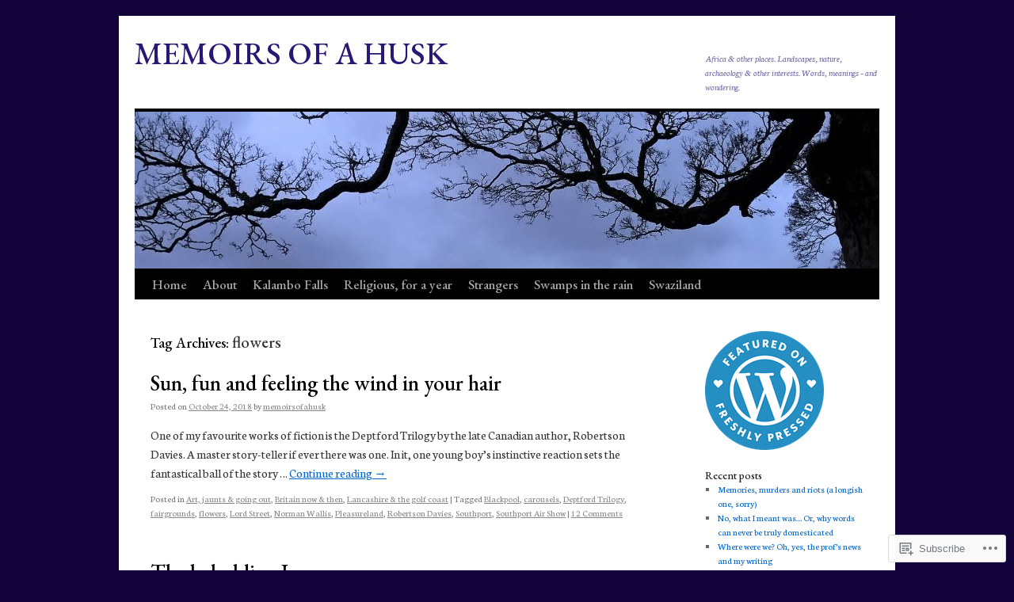

--- FILE ---
content_type: text/html; charset=UTF-8
request_url: https://memoirsofahusk.com/tag/flowers/
body_size: 24174
content:
<!DOCTYPE html>
<html lang="en">
<head>
<meta charset="UTF-8" />
<title>
flowers | MEMOIRS OF A HUSK</title>
<link rel="profile" href="https://gmpg.org/xfn/11" />
<link rel="stylesheet" type="text/css" media="all" href="https://s0.wp.com/wp-content/themes/pub/twentyten/style.css?m=1659017451i&amp;ver=20190507" />
<link rel="pingback" href="https://memoirsofahusk.com/xmlrpc.php">
<script type="text/javascript">
  WebFontConfig = {"google":{"families":["Neuton:r,i,b,bi:latin,latin-ext","EB+Garamond:500:latin,latin-ext"]},"api_url":"https:\/\/fonts-api.wp.com\/css"};
  (function() {
    var wf = document.createElement('script');
    wf.src = '/wp-content/plugins/custom-fonts/js/webfont.js';
    wf.type = 'text/javascript';
    wf.async = 'true';
    var s = document.getElementsByTagName('script')[0];
    s.parentNode.insertBefore(wf, s);
	})();
</script><style id="jetpack-custom-fonts-css">.wf-active #site-title{font-family:"EB Garamond",serif;font-style:normal;font-weight:500}.wf-active #site-title{font-size:39px;font-style:normal;font-weight:500}.wf-active #site-title a{font-weight:500;font-style:normal}.wf-active .pingback a.url, .wf-active body{font-family:"Neuton",serif}.wf-active #cancel-comment-reply-link, .wf-active #site-info, .wf-active #wp-calendar, .wf-active .comment-body thead th, .wf-active .comment-body tr th, .wf-active .comment-meta, .wf-active .entry-content label, .wf-active .entry-content thead th, .wf-active .entry-content tr th, .wf-active .entry-meta, .wf-active .entry-utility, .wf-active .form-allowed-tags, .wf-active .pingback p, .wf-active .reply, .wf-active .wp-caption-text{font-family:"Neuton",serif}.wf-active h1, .wf-active h2, .wf-active h3, .wf-active h4, .wf-active h5, .wf-active h6{font-weight:500;font-family:"EB Garamond",serif;font-style:normal}.wf-active .page-title span{font-family:"EB Garamond",serif;font-style:normal;font-weight:500}.wf-active #access .menu, .wf-active #access div.menu ul, .wf-active #respond label, .wf-active .entry-title, .wf-active .navigation, .wf-active .page-title, .wf-active .widget-title, .wf-active h3#comments-title, .wf-active h3#reply-title{font-family:"EB Garamond",serif;font-style:normal;font-weight:500}.wf-active #access .menu-header, .wf-active div.menu{font-size:16.9px;font-style:normal;font-weight:500}.wf-active .page-title{font-size:18.2px;font-weight:500;font-style:normal}.wf-active .page-title span{font-size:20.8px;font-style:normal;font-weight:500}.wf-active #content .entry-title{font-size:27.3px;font-weight:500;font-style:normal}.wf-active .navigation{font-size:15.6px;font-style:normal;font-weight:500}.wf-active h3#comments-title, .wf-active h3#reply-title{font-size:26px;font-weight:500;font-style:normal}.wf-active #respond label{font-size:15.6px;font-style:normal;font-weight:500}.wf-active .widget-title{font-weight:500;font-style:normal}</style>
<meta name='robots' content='max-image-preview:large' />

<!-- Async WordPress.com Remote Login -->
<script id="wpcom_remote_login_js">
var wpcom_remote_login_extra_auth = '';
function wpcom_remote_login_remove_dom_node_id( element_id ) {
	var dom_node = document.getElementById( element_id );
	if ( dom_node ) { dom_node.parentNode.removeChild( dom_node ); }
}
function wpcom_remote_login_remove_dom_node_classes( class_name ) {
	var dom_nodes = document.querySelectorAll( '.' + class_name );
	for ( var i = 0; i < dom_nodes.length; i++ ) {
		dom_nodes[ i ].parentNode.removeChild( dom_nodes[ i ] );
	}
}
function wpcom_remote_login_final_cleanup() {
	wpcom_remote_login_remove_dom_node_classes( "wpcom_remote_login_msg" );
	wpcom_remote_login_remove_dom_node_id( "wpcom_remote_login_key" );
	wpcom_remote_login_remove_dom_node_id( "wpcom_remote_login_validate" );
	wpcom_remote_login_remove_dom_node_id( "wpcom_remote_login_js" );
	wpcom_remote_login_remove_dom_node_id( "wpcom_request_access_iframe" );
	wpcom_remote_login_remove_dom_node_id( "wpcom_request_access_styles" );
}

// Watch for messages back from the remote login
window.addEventListener( "message", function( e ) {
	if ( e.origin === "https://r-login.wordpress.com" ) {
		var data = {};
		try {
			data = JSON.parse( e.data );
		} catch( e ) {
			wpcom_remote_login_final_cleanup();
			return;
		}

		if ( data.msg === 'LOGIN' ) {
			// Clean up the login check iframe
			wpcom_remote_login_remove_dom_node_id( "wpcom_remote_login_key" );

			var id_regex = new RegExp( /^[0-9]+$/ );
			var token_regex = new RegExp( /^.*|.*|.*$/ );
			if (
				token_regex.test( data.token )
				&& id_regex.test( data.wpcomid )
			) {
				// We have everything we need to ask for a login
				var script = document.createElement( "script" );
				script.setAttribute( "id", "wpcom_remote_login_validate" );
				script.src = '/remote-login.php?wpcom_remote_login=validate'
					+ '&wpcomid=' + data.wpcomid
					+ '&token=' + encodeURIComponent( data.token )
					+ '&host=' + window.location.protocol
					+ '//' + window.location.hostname
					+ '&postid=5464'
					+ '&is_singular=';
				document.body.appendChild( script );
			}

			return;
		}

		// Safari ITP, not logged in, so redirect
		if ( data.msg === 'LOGIN-REDIRECT' ) {
			window.location = 'https://wordpress.com/log-in?redirect_to=' + window.location.href;
			return;
		}

		// Safari ITP, storage access failed, remove the request
		if ( data.msg === 'LOGIN-REMOVE' ) {
			var css_zap = 'html { -webkit-transition: margin-top 1s; transition: margin-top 1s; } /* 9001 */ html { margin-top: 0 !important; } * html body { margin-top: 0 !important; } @media screen and ( max-width: 782px ) { html { margin-top: 0 !important; } * html body { margin-top: 0 !important; } }';
			var style_zap = document.createElement( 'style' );
			style_zap.type = 'text/css';
			style_zap.appendChild( document.createTextNode( css_zap ) );
			document.body.appendChild( style_zap );

			var e = document.getElementById( 'wpcom_request_access_iframe' );
			e.parentNode.removeChild( e );

			document.cookie = 'wordpress_com_login_access=denied; path=/; max-age=31536000';

			return;
		}

		// Safari ITP
		if ( data.msg === 'REQUEST_ACCESS' ) {
			console.log( 'request access: safari' );

			// Check ITP iframe enable/disable knob
			if ( wpcom_remote_login_extra_auth !== 'safari_itp_iframe' ) {
				return;
			}

			// If we are in a "private window" there is no ITP.
			var private_window = false;
			try {
				var opendb = window.openDatabase( null, null, null, null );
			} catch( e ) {
				private_window = true;
			}

			if ( private_window ) {
				console.log( 'private window' );
				return;
			}

			var iframe = document.createElement( 'iframe' );
			iframe.id = 'wpcom_request_access_iframe';
			iframe.setAttribute( 'scrolling', 'no' );
			iframe.setAttribute( 'sandbox', 'allow-storage-access-by-user-activation allow-scripts allow-same-origin allow-top-navigation-by-user-activation' );
			iframe.src = 'https://r-login.wordpress.com/remote-login.php?wpcom_remote_login=request_access&origin=' + encodeURIComponent( data.origin ) + '&wpcomid=' + encodeURIComponent( data.wpcomid );

			var css = 'html { -webkit-transition: margin-top 1s; transition: margin-top 1s; } /* 9001 */ html { margin-top: 46px !important; } * html body { margin-top: 46px !important; } @media screen and ( max-width: 660px ) { html { margin-top: 71px !important; } * html body { margin-top: 71px !important; } #wpcom_request_access_iframe { display: block; height: 71px !important; } } #wpcom_request_access_iframe { border: 0px; height: 46px; position: fixed; top: 0; left: 0; width: 100%; min-width: 100%; z-index: 99999; background: #23282d; } ';

			var style = document.createElement( 'style' );
			style.type = 'text/css';
			style.id = 'wpcom_request_access_styles';
			style.appendChild( document.createTextNode( css ) );
			document.body.appendChild( style );

			document.body.appendChild( iframe );
		}

		if ( data.msg === 'DONE' ) {
			wpcom_remote_login_final_cleanup();
		}
	}
}, false );

// Inject the remote login iframe after the page has had a chance to load
// more critical resources
window.addEventListener( "DOMContentLoaded", function( e ) {
	var iframe = document.createElement( "iframe" );
	iframe.style.display = "none";
	iframe.setAttribute( "scrolling", "no" );
	iframe.setAttribute( "id", "wpcom_remote_login_key" );
	iframe.src = "https://r-login.wordpress.com/remote-login.php"
		+ "?wpcom_remote_login=key"
		+ "&origin=aHR0cHM6Ly9tZW1vaXJzb2ZhaHVzay5jb20%3D"
		+ "&wpcomid=37121795"
		+ "&time=" + Math.floor( Date.now() / 1000 );
	document.body.appendChild( iframe );
}, false );
</script>
<link rel='dns-prefetch' href='//s0.wp.com' />
<link rel="alternate" type="application/rss+xml" title="MEMOIRS OF A HUSK &raquo; Feed" href="https://memoirsofahusk.com/feed/" />
<link rel="alternate" type="application/rss+xml" title="MEMOIRS OF A HUSK &raquo; Comments Feed" href="https://memoirsofahusk.com/comments/feed/" />
<link rel="alternate" type="application/rss+xml" title="MEMOIRS OF A HUSK &raquo; flowers Tag Feed" href="https://memoirsofahusk.com/tag/flowers/feed/" />
	<script type="text/javascript">
		/* <![CDATA[ */
		function addLoadEvent(func) {
			var oldonload = window.onload;
			if (typeof window.onload != 'function') {
				window.onload = func;
			} else {
				window.onload = function () {
					oldonload();
					func();
				}
			}
		}
		/* ]]> */
	</script>
	<link crossorigin='anonymous' rel='stylesheet' id='all-css-0-1' href='/wp-content/mu-plugins/likes/jetpack-likes.css?m=1743883414i&cssminify=yes' type='text/css' media='all' />
<style id='wp-emoji-styles-inline-css'>

	img.wp-smiley, img.emoji {
		display: inline !important;
		border: none !important;
		box-shadow: none !important;
		height: 1em !important;
		width: 1em !important;
		margin: 0 0.07em !important;
		vertical-align: -0.1em !important;
		background: none !important;
		padding: 0 !important;
	}
/*# sourceURL=wp-emoji-styles-inline-css */
</style>
<link crossorigin='anonymous' rel='stylesheet' id='all-css-2-1' href='/wp-content/plugins/gutenberg-core/v22.2.0/build/styles/block-library/style.css?m=1764855221i&cssminify=yes' type='text/css' media='all' />
<style id='wp-block-library-inline-css'>
.has-text-align-justify {
	text-align:justify;
}
.has-text-align-justify{text-align:justify;}

/*# sourceURL=wp-block-library-inline-css */
</style><style id='global-styles-inline-css'>
:root{--wp--preset--aspect-ratio--square: 1;--wp--preset--aspect-ratio--4-3: 4/3;--wp--preset--aspect-ratio--3-4: 3/4;--wp--preset--aspect-ratio--3-2: 3/2;--wp--preset--aspect-ratio--2-3: 2/3;--wp--preset--aspect-ratio--16-9: 16/9;--wp--preset--aspect-ratio--9-16: 9/16;--wp--preset--color--black: #000;--wp--preset--color--cyan-bluish-gray: #abb8c3;--wp--preset--color--white: #fff;--wp--preset--color--pale-pink: #f78da7;--wp--preset--color--vivid-red: #cf2e2e;--wp--preset--color--luminous-vivid-orange: #ff6900;--wp--preset--color--luminous-vivid-amber: #fcb900;--wp--preset--color--light-green-cyan: #7bdcb5;--wp--preset--color--vivid-green-cyan: #00d084;--wp--preset--color--pale-cyan-blue: #8ed1fc;--wp--preset--color--vivid-cyan-blue: #0693e3;--wp--preset--color--vivid-purple: #9b51e0;--wp--preset--color--blue: #0066cc;--wp--preset--color--medium-gray: #666;--wp--preset--color--light-gray: #f1f1f1;--wp--preset--gradient--vivid-cyan-blue-to-vivid-purple: linear-gradient(135deg,rgb(6,147,227) 0%,rgb(155,81,224) 100%);--wp--preset--gradient--light-green-cyan-to-vivid-green-cyan: linear-gradient(135deg,rgb(122,220,180) 0%,rgb(0,208,130) 100%);--wp--preset--gradient--luminous-vivid-amber-to-luminous-vivid-orange: linear-gradient(135deg,rgb(252,185,0) 0%,rgb(255,105,0) 100%);--wp--preset--gradient--luminous-vivid-orange-to-vivid-red: linear-gradient(135deg,rgb(255,105,0) 0%,rgb(207,46,46) 100%);--wp--preset--gradient--very-light-gray-to-cyan-bluish-gray: linear-gradient(135deg,rgb(238,238,238) 0%,rgb(169,184,195) 100%);--wp--preset--gradient--cool-to-warm-spectrum: linear-gradient(135deg,rgb(74,234,220) 0%,rgb(151,120,209) 20%,rgb(207,42,186) 40%,rgb(238,44,130) 60%,rgb(251,105,98) 80%,rgb(254,248,76) 100%);--wp--preset--gradient--blush-light-purple: linear-gradient(135deg,rgb(255,206,236) 0%,rgb(152,150,240) 100%);--wp--preset--gradient--blush-bordeaux: linear-gradient(135deg,rgb(254,205,165) 0%,rgb(254,45,45) 50%,rgb(107,0,62) 100%);--wp--preset--gradient--luminous-dusk: linear-gradient(135deg,rgb(255,203,112) 0%,rgb(199,81,192) 50%,rgb(65,88,208) 100%);--wp--preset--gradient--pale-ocean: linear-gradient(135deg,rgb(255,245,203) 0%,rgb(182,227,212) 50%,rgb(51,167,181) 100%);--wp--preset--gradient--electric-grass: linear-gradient(135deg,rgb(202,248,128) 0%,rgb(113,206,126) 100%);--wp--preset--gradient--midnight: linear-gradient(135deg,rgb(2,3,129) 0%,rgb(40,116,252) 100%);--wp--preset--font-size--small: 13px;--wp--preset--font-size--medium: 20px;--wp--preset--font-size--large: 36px;--wp--preset--font-size--x-large: 42px;--wp--preset--font-family--albert-sans: 'Albert Sans', sans-serif;--wp--preset--font-family--alegreya: Alegreya, serif;--wp--preset--font-family--arvo: Arvo, serif;--wp--preset--font-family--bodoni-moda: 'Bodoni Moda', serif;--wp--preset--font-family--bricolage-grotesque: 'Bricolage Grotesque', sans-serif;--wp--preset--font-family--cabin: Cabin, sans-serif;--wp--preset--font-family--chivo: Chivo, sans-serif;--wp--preset--font-family--commissioner: Commissioner, sans-serif;--wp--preset--font-family--cormorant: Cormorant, serif;--wp--preset--font-family--courier-prime: 'Courier Prime', monospace;--wp--preset--font-family--crimson-pro: 'Crimson Pro', serif;--wp--preset--font-family--dm-mono: 'DM Mono', monospace;--wp--preset--font-family--dm-sans: 'DM Sans', sans-serif;--wp--preset--font-family--dm-serif-display: 'DM Serif Display', serif;--wp--preset--font-family--domine: Domine, serif;--wp--preset--font-family--eb-garamond: 'EB Garamond', serif;--wp--preset--font-family--epilogue: Epilogue, sans-serif;--wp--preset--font-family--fahkwang: Fahkwang, sans-serif;--wp--preset--font-family--figtree: Figtree, sans-serif;--wp--preset--font-family--fira-sans: 'Fira Sans', sans-serif;--wp--preset--font-family--fjalla-one: 'Fjalla One', sans-serif;--wp--preset--font-family--fraunces: Fraunces, serif;--wp--preset--font-family--gabarito: Gabarito, system-ui;--wp--preset--font-family--ibm-plex-mono: 'IBM Plex Mono', monospace;--wp--preset--font-family--ibm-plex-sans: 'IBM Plex Sans', sans-serif;--wp--preset--font-family--ibarra-real-nova: 'Ibarra Real Nova', serif;--wp--preset--font-family--instrument-serif: 'Instrument Serif', serif;--wp--preset--font-family--inter: Inter, sans-serif;--wp--preset--font-family--josefin-sans: 'Josefin Sans', sans-serif;--wp--preset--font-family--jost: Jost, sans-serif;--wp--preset--font-family--libre-baskerville: 'Libre Baskerville', serif;--wp--preset--font-family--libre-franklin: 'Libre Franklin', sans-serif;--wp--preset--font-family--literata: Literata, serif;--wp--preset--font-family--lora: Lora, serif;--wp--preset--font-family--merriweather: Merriweather, serif;--wp--preset--font-family--montserrat: Montserrat, sans-serif;--wp--preset--font-family--newsreader: Newsreader, serif;--wp--preset--font-family--noto-sans-mono: 'Noto Sans Mono', sans-serif;--wp--preset--font-family--nunito: Nunito, sans-serif;--wp--preset--font-family--open-sans: 'Open Sans', sans-serif;--wp--preset--font-family--overpass: Overpass, sans-serif;--wp--preset--font-family--pt-serif: 'PT Serif', serif;--wp--preset--font-family--petrona: Petrona, serif;--wp--preset--font-family--piazzolla: Piazzolla, serif;--wp--preset--font-family--playfair-display: 'Playfair Display', serif;--wp--preset--font-family--plus-jakarta-sans: 'Plus Jakarta Sans', sans-serif;--wp--preset--font-family--poppins: Poppins, sans-serif;--wp--preset--font-family--raleway: Raleway, sans-serif;--wp--preset--font-family--roboto: Roboto, sans-serif;--wp--preset--font-family--roboto-slab: 'Roboto Slab', serif;--wp--preset--font-family--rubik: Rubik, sans-serif;--wp--preset--font-family--rufina: Rufina, serif;--wp--preset--font-family--sora: Sora, sans-serif;--wp--preset--font-family--source-sans-3: 'Source Sans 3', sans-serif;--wp--preset--font-family--source-serif-4: 'Source Serif 4', serif;--wp--preset--font-family--space-mono: 'Space Mono', monospace;--wp--preset--font-family--syne: Syne, sans-serif;--wp--preset--font-family--texturina: Texturina, serif;--wp--preset--font-family--urbanist: Urbanist, sans-serif;--wp--preset--font-family--work-sans: 'Work Sans', sans-serif;--wp--preset--spacing--20: 0.44rem;--wp--preset--spacing--30: 0.67rem;--wp--preset--spacing--40: 1rem;--wp--preset--spacing--50: 1.5rem;--wp--preset--spacing--60: 2.25rem;--wp--preset--spacing--70: 3.38rem;--wp--preset--spacing--80: 5.06rem;--wp--preset--shadow--natural: 6px 6px 9px rgba(0, 0, 0, 0.2);--wp--preset--shadow--deep: 12px 12px 50px rgba(0, 0, 0, 0.4);--wp--preset--shadow--sharp: 6px 6px 0px rgba(0, 0, 0, 0.2);--wp--preset--shadow--outlined: 6px 6px 0px -3px rgb(255, 255, 255), 6px 6px rgb(0, 0, 0);--wp--preset--shadow--crisp: 6px 6px 0px rgb(0, 0, 0);}:where(.is-layout-flex){gap: 0.5em;}:where(.is-layout-grid){gap: 0.5em;}body .is-layout-flex{display: flex;}.is-layout-flex{flex-wrap: wrap;align-items: center;}.is-layout-flex > :is(*, div){margin: 0;}body .is-layout-grid{display: grid;}.is-layout-grid > :is(*, div){margin: 0;}:where(.wp-block-columns.is-layout-flex){gap: 2em;}:where(.wp-block-columns.is-layout-grid){gap: 2em;}:where(.wp-block-post-template.is-layout-flex){gap: 1.25em;}:where(.wp-block-post-template.is-layout-grid){gap: 1.25em;}.has-black-color{color: var(--wp--preset--color--black) !important;}.has-cyan-bluish-gray-color{color: var(--wp--preset--color--cyan-bluish-gray) !important;}.has-white-color{color: var(--wp--preset--color--white) !important;}.has-pale-pink-color{color: var(--wp--preset--color--pale-pink) !important;}.has-vivid-red-color{color: var(--wp--preset--color--vivid-red) !important;}.has-luminous-vivid-orange-color{color: var(--wp--preset--color--luminous-vivid-orange) !important;}.has-luminous-vivid-amber-color{color: var(--wp--preset--color--luminous-vivid-amber) !important;}.has-light-green-cyan-color{color: var(--wp--preset--color--light-green-cyan) !important;}.has-vivid-green-cyan-color{color: var(--wp--preset--color--vivid-green-cyan) !important;}.has-pale-cyan-blue-color{color: var(--wp--preset--color--pale-cyan-blue) !important;}.has-vivid-cyan-blue-color{color: var(--wp--preset--color--vivid-cyan-blue) !important;}.has-vivid-purple-color{color: var(--wp--preset--color--vivid-purple) !important;}.has-black-background-color{background-color: var(--wp--preset--color--black) !important;}.has-cyan-bluish-gray-background-color{background-color: var(--wp--preset--color--cyan-bluish-gray) !important;}.has-white-background-color{background-color: var(--wp--preset--color--white) !important;}.has-pale-pink-background-color{background-color: var(--wp--preset--color--pale-pink) !important;}.has-vivid-red-background-color{background-color: var(--wp--preset--color--vivid-red) !important;}.has-luminous-vivid-orange-background-color{background-color: var(--wp--preset--color--luminous-vivid-orange) !important;}.has-luminous-vivid-amber-background-color{background-color: var(--wp--preset--color--luminous-vivid-amber) !important;}.has-light-green-cyan-background-color{background-color: var(--wp--preset--color--light-green-cyan) !important;}.has-vivid-green-cyan-background-color{background-color: var(--wp--preset--color--vivid-green-cyan) !important;}.has-pale-cyan-blue-background-color{background-color: var(--wp--preset--color--pale-cyan-blue) !important;}.has-vivid-cyan-blue-background-color{background-color: var(--wp--preset--color--vivid-cyan-blue) !important;}.has-vivid-purple-background-color{background-color: var(--wp--preset--color--vivid-purple) !important;}.has-black-border-color{border-color: var(--wp--preset--color--black) !important;}.has-cyan-bluish-gray-border-color{border-color: var(--wp--preset--color--cyan-bluish-gray) !important;}.has-white-border-color{border-color: var(--wp--preset--color--white) !important;}.has-pale-pink-border-color{border-color: var(--wp--preset--color--pale-pink) !important;}.has-vivid-red-border-color{border-color: var(--wp--preset--color--vivid-red) !important;}.has-luminous-vivid-orange-border-color{border-color: var(--wp--preset--color--luminous-vivid-orange) !important;}.has-luminous-vivid-amber-border-color{border-color: var(--wp--preset--color--luminous-vivid-amber) !important;}.has-light-green-cyan-border-color{border-color: var(--wp--preset--color--light-green-cyan) !important;}.has-vivid-green-cyan-border-color{border-color: var(--wp--preset--color--vivid-green-cyan) !important;}.has-pale-cyan-blue-border-color{border-color: var(--wp--preset--color--pale-cyan-blue) !important;}.has-vivid-cyan-blue-border-color{border-color: var(--wp--preset--color--vivid-cyan-blue) !important;}.has-vivid-purple-border-color{border-color: var(--wp--preset--color--vivid-purple) !important;}.has-vivid-cyan-blue-to-vivid-purple-gradient-background{background: var(--wp--preset--gradient--vivid-cyan-blue-to-vivid-purple) !important;}.has-light-green-cyan-to-vivid-green-cyan-gradient-background{background: var(--wp--preset--gradient--light-green-cyan-to-vivid-green-cyan) !important;}.has-luminous-vivid-amber-to-luminous-vivid-orange-gradient-background{background: var(--wp--preset--gradient--luminous-vivid-amber-to-luminous-vivid-orange) !important;}.has-luminous-vivid-orange-to-vivid-red-gradient-background{background: var(--wp--preset--gradient--luminous-vivid-orange-to-vivid-red) !important;}.has-very-light-gray-to-cyan-bluish-gray-gradient-background{background: var(--wp--preset--gradient--very-light-gray-to-cyan-bluish-gray) !important;}.has-cool-to-warm-spectrum-gradient-background{background: var(--wp--preset--gradient--cool-to-warm-spectrum) !important;}.has-blush-light-purple-gradient-background{background: var(--wp--preset--gradient--blush-light-purple) !important;}.has-blush-bordeaux-gradient-background{background: var(--wp--preset--gradient--blush-bordeaux) !important;}.has-luminous-dusk-gradient-background{background: var(--wp--preset--gradient--luminous-dusk) !important;}.has-pale-ocean-gradient-background{background: var(--wp--preset--gradient--pale-ocean) !important;}.has-electric-grass-gradient-background{background: var(--wp--preset--gradient--electric-grass) !important;}.has-midnight-gradient-background{background: var(--wp--preset--gradient--midnight) !important;}.has-small-font-size{font-size: var(--wp--preset--font-size--small) !important;}.has-medium-font-size{font-size: var(--wp--preset--font-size--medium) !important;}.has-large-font-size{font-size: var(--wp--preset--font-size--large) !important;}.has-x-large-font-size{font-size: var(--wp--preset--font-size--x-large) !important;}.has-albert-sans-font-family{font-family: var(--wp--preset--font-family--albert-sans) !important;}.has-alegreya-font-family{font-family: var(--wp--preset--font-family--alegreya) !important;}.has-arvo-font-family{font-family: var(--wp--preset--font-family--arvo) !important;}.has-bodoni-moda-font-family{font-family: var(--wp--preset--font-family--bodoni-moda) !important;}.has-bricolage-grotesque-font-family{font-family: var(--wp--preset--font-family--bricolage-grotesque) !important;}.has-cabin-font-family{font-family: var(--wp--preset--font-family--cabin) !important;}.has-chivo-font-family{font-family: var(--wp--preset--font-family--chivo) !important;}.has-commissioner-font-family{font-family: var(--wp--preset--font-family--commissioner) !important;}.has-cormorant-font-family{font-family: var(--wp--preset--font-family--cormorant) !important;}.has-courier-prime-font-family{font-family: var(--wp--preset--font-family--courier-prime) !important;}.has-crimson-pro-font-family{font-family: var(--wp--preset--font-family--crimson-pro) !important;}.has-dm-mono-font-family{font-family: var(--wp--preset--font-family--dm-mono) !important;}.has-dm-sans-font-family{font-family: var(--wp--preset--font-family--dm-sans) !important;}.has-dm-serif-display-font-family{font-family: var(--wp--preset--font-family--dm-serif-display) !important;}.has-domine-font-family{font-family: var(--wp--preset--font-family--domine) !important;}.has-eb-garamond-font-family{font-family: var(--wp--preset--font-family--eb-garamond) !important;}.has-epilogue-font-family{font-family: var(--wp--preset--font-family--epilogue) !important;}.has-fahkwang-font-family{font-family: var(--wp--preset--font-family--fahkwang) !important;}.has-figtree-font-family{font-family: var(--wp--preset--font-family--figtree) !important;}.has-fira-sans-font-family{font-family: var(--wp--preset--font-family--fira-sans) !important;}.has-fjalla-one-font-family{font-family: var(--wp--preset--font-family--fjalla-one) !important;}.has-fraunces-font-family{font-family: var(--wp--preset--font-family--fraunces) !important;}.has-gabarito-font-family{font-family: var(--wp--preset--font-family--gabarito) !important;}.has-ibm-plex-mono-font-family{font-family: var(--wp--preset--font-family--ibm-plex-mono) !important;}.has-ibm-plex-sans-font-family{font-family: var(--wp--preset--font-family--ibm-plex-sans) !important;}.has-ibarra-real-nova-font-family{font-family: var(--wp--preset--font-family--ibarra-real-nova) !important;}.has-instrument-serif-font-family{font-family: var(--wp--preset--font-family--instrument-serif) !important;}.has-inter-font-family{font-family: var(--wp--preset--font-family--inter) !important;}.has-josefin-sans-font-family{font-family: var(--wp--preset--font-family--josefin-sans) !important;}.has-jost-font-family{font-family: var(--wp--preset--font-family--jost) !important;}.has-libre-baskerville-font-family{font-family: var(--wp--preset--font-family--libre-baskerville) !important;}.has-libre-franklin-font-family{font-family: var(--wp--preset--font-family--libre-franklin) !important;}.has-literata-font-family{font-family: var(--wp--preset--font-family--literata) !important;}.has-lora-font-family{font-family: var(--wp--preset--font-family--lora) !important;}.has-merriweather-font-family{font-family: var(--wp--preset--font-family--merriweather) !important;}.has-montserrat-font-family{font-family: var(--wp--preset--font-family--montserrat) !important;}.has-newsreader-font-family{font-family: var(--wp--preset--font-family--newsreader) !important;}.has-noto-sans-mono-font-family{font-family: var(--wp--preset--font-family--noto-sans-mono) !important;}.has-nunito-font-family{font-family: var(--wp--preset--font-family--nunito) !important;}.has-open-sans-font-family{font-family: var(--wp--preset--font-family--open-sans) !important;}.has-overpass-font-family{font-family: var(--wp--preset--font-family--overpass) !important;}.has-pt-serif-font-family{font-family: var(--wp--preset--font-family--pt-serif) !important;}.has-petrona-font-family{font-family: var(--wp--preset--font-family--petrona) !important;}.has-piazzolla-font-family{font-family: var(--wp--preset--font-family--piazzolla) !important;}.has-playfair-display-font-family{font-family: var(--wp--preset--font-family--playfair-display) !important;}.has-plus-jakarta-sans-font-family{font-family: var(--wp--preset--font-family--plus-jakarta-sans) !important;}.has-poppins-font-family{font-family: var(--wp--preset--font-family--poppins) !important;}.has-raleway-font-family{font-family: var(--wp--preset--font-family--raleway) !important;}.has-roboto-font-family{font-family: var(--wp--preset--font-family--roboto) !important;}.has-roboto-slab-font-family{font-family: var(--wp--preset--font-family--roboto-slab) !important;}.has-rubik-font-family{font-family: var(--wp--preset--font-family--rubik) !important;}.has-rufina-font-family{font-family: var(--wp--preset--font-family--rufina) !important;}.has-sora-font-family{font-family: var(--wp--preset--font-family--sora) !important;}.has-source-sans-3-font-family{font-family: var(--wp--preset--font-family--source-sans-3) !important;}.has-source-serif-4-font-family{font-family: var(--wp--preset--font-family--source-serif-4) !important;}.has-space-mono-font-family{font-family: var(--wp--preset--font-family--space-mono) !important;}.has-syne-font-family{font-family: var(--wp--preset--font-family--syne) !important;}.has-texturina-font-family{font-family: var(--wp--preset--font-family--texturina) !important;}.has-urbanist-font-family{font-family: var(--wp--preset--font-family--urbanist) !important;}.has-work-sans-font-family{font-family: var(--wp--preset--font-family--work-sans) !important;}
/*# sourceURL=global-styles-inline-css */
</style>

<style id='classic-theme-styles-inline-css'>
/*! This file is auto-generated */
.wp-block-button__link{color:#fff;background-color:#32373c;border-radius:9999px;box-shadow:none;text-decoration:none;padding:calc(.667em + 2px) calc(1.333em + 2px);font-size:1.125em}.wp-block-file__button{background:#32373c;color:#fff;text-decoration:none}
/*# sourceURL=/wp-includes/css/classic-themes.min.css */
</style>
<link crossorigin='anonymous' rel='stylesheet' id='all-css-4-1' href='/_static/??-eJyNj+sOgjAMhV/I0oBG8YfxWdioON0t65Dw9hZIvMSE+KdpT853doZDBB18Jp8x2r4znlEHZYO+M1ZFWRclsHHREiR6FDtsDeeXAziPlgrNvMGPINfDOyuR6C42eXI4ak1DlpzY1rAhCgNKxUTMINOZ3kG+Csg/3CJj7BXmQYRRVFwK/uedfwHzm2ulEkloJ2uH4vo416COAkiVJpvgvw642MakCT27U7mvy3pbVcfD7QlstJXp&cssminify=yes' type='text/css' media='all' />
<style id='jetpack-global-styles-frontend-style-inline-css'>
:root { --font-headings: unset; --font-base: unset; --font-headings-default: -apple-system,BlinkMacSystemFont,"Segoe UI",Roboto,Oxygen-Sans,Ubuntu,Cantarell,"Helvetica Neue",sans-serif; --font-base-default: -apple-system,BlinkMacSystemFont,"Segoe UI",Roboto,Oxygen-Sans,Ubuntu,Cantarell,"Helvetica Neue",sans-serif;}
/*# sourceURL=jetpack-global-styles-frontend-style-inline-css */
</style>
<link crossorigin='anonymous' rel='stylesheet' id='all-css-6-1' href='/_static/??-eJyNjcsKAjEMRX/IGtQZBxfip0hMS9sxTYppGfx7H7gRN+7ugcs5sFRHKi1Ig9Jd5R6zGMyhVaTrh8G6QFHfORhYwlvw6P39PbPENZmt4G/ROQuBKWVkxxrVvuBH1lIoz2waILJekF+HUzlupnG3nQ77YZwfuRJIaQ==&cssminify=yes' type='text/css' media='all' />
<script type="text/javascript" id="wpcom-actionbar-placeholder-js-extra">
/* <![CDATA[ */
var actionbardata = {"siteID":"37121795","postID":"0","siteURL":"https://memoirsofahusk.com","xhrURL":"https://memoirsofahusk.com/wp-admin/admin-ajax.php","nonce":"7ed99205b0","isLoggedIn":"","statusMessage":"","subsEmailDefault":"instantly","proxyScriptUrl":"https://s0.wp.com/wp-content/js/wpcom-proxy-request.js?m=1513050504i&amp;ver=20211021","i18n":{"followedText":"New posts from this site will now appear in your \u003Ca href=\"https://wordpress.com/reader\"\u003EReader\u003C/a\u003E","foldBar":"Collapse this bar","unfoldBar":"Expand this bar","shortLinkCopied":"Shortlink copied to clipboard."}};
//# sourceURL=wpcom-actionbar-placeholder-js-extra
/* ]]> */
</script>
<script type="text/javascript" id="jetpack-mu-wpcom-settings-js-before">
/* <![CDATA[ */
var JETPACK_MU_WPCOM_SETTINGS = {"assetsUrl":"https://s0.wp.com/wp-content/mu-plugins/jetpack-mu-wpcom-plugin/sun/jetpack_vendor/automattic/jetpack-mu-wpcom/src/build/"};
//# sourceURL=jetpack-mu-wpcom-settings-js-before
/* ]]> */
</script>
<script crossorigin='anonymous' type='text/javascript'  src='/wp-content/js/rlt-proxy.js?m=1720530689i'></script>
<script type="text/javascript" id="rlt-proxy-js-after">
/* <![CDATA[ */
	rltInitialize( {"token":null,"iframeOrigins":["https:\/\/widgets.wp.com"]} );
//# sourceURL=rlt-proxy-js-after
/* ]]> */
</script>
<link rel="EditURI" type="application/rsd+xml" title="RSD" href="https://memoirsofahusk.wordpress.com/xmlrpc.php?rsd" />
<meta name="generator" content="WordPress.com" />

<!-- Jetpack Open Graph Tags -->
<meta property="og:type" content="website" />
<meta property="og:title" content="flowers &#8211; MEMOIRS OF A HUSK" />
<meta property="og:url" content="https://memoirsofahusk.com/tag/flowers/" />
<meta property="og:site_name" content="MEMOIRS OF A HUSK" />
<meta property="og:image" content="https://secure.gravatar.com/blavatar/dce6b16218bf1386bacb66f16c9b8cedc0f46e626d4b30cd2c415ac4b213b1d7?s=200&#038;ts=1767964704" />
<meta property="og:image:width" content="200" />
<meta property="og:image:height" content="200" />
<meta property="og:image:alt" content="" />
<meta property="og:locale" content="en_US" />

<!-- End Jetpack Open Graph Tags -->
<link rel="shortcut icon" type="image/x-icon" href="https://secure.gravatar.com/blavatar/dce6b16218bf1386bacb66f16c9b8cedc0f46e626d4b30cd2c415ac4b213b1d7?s=32" sizes="16x16" />
<link rel="icon" type="image/x-icon" href="https://secure.gravatar.com/blavatar/dce6b16218bf1386bacb66f16c9b8cedc0f46e626d4b30cd2c415ac4b213b1d7?s=32" sizes="16x16" />
<link rel="apple-touch-icon" href="https://secure.gravatar.com/blavatar/dce6b16218bf1386bacb66f16c9b8cedc0f46e626d4b30cd2c415ac4b213b1d7?s=114" />
<link rel='openid.server' href='https://memoirsofahusk.com/?openidserver=1' />
<link rel='openid.delegate' href='https://memoirsofahusk.com/' />
<link rel="search" type="application/opensearchdescription+xml" href="https://memoirsofahusk.com/osd.xml" title="MEMOIRS OF A HUSK" />
<link rel="search" type="application/opensearchdescription+xml" href="https://s1.wp.com/opensearch.xml" title="WordPress.com" />
<meta name="theme-color" content="#11023a" />
<meta name="description" content="Posts about flowers written by memoirsofahusk" />
		<style type="text/css" id="twentyten-header-css">
					#site-title a,
			#site-description {
				color: #281775 !important;
			}
				</style>
	<style type="text/css" id="custom-background-css">
body.custom-background { background-color: #11023a; }
</style>
	<style type="text/css" id="custom-colors-css">#access ul li.current_page_item > a, #access ul li.current_page_parent > a, #access ul li.current-menu-ancestor > a, #access ul li.current-menu-item > a, #access ul li.current-menu-parent > a { color: #FFFFFF;}
#access li:hover > a, #access ul ul *:hover > a { fg2: #ffffff;}
#access a { color: #AAAAAA;}
.entry-meta a:link, .entry-utility a:link { color: #888888;}
body { background-color: #11023a;}
#access, #access ul ul a { background-color: #000000;}
#access li:hover > a, #access ul ul *:hover > a { background-color: #333333;}
a:link, a:visited, .jetpack_widget_social_icons a:visited, .widget_wpcom_social_media_icons_widget a:visited { color: #0066CC;}
.home .sticky { background-color: #0066cc;}
.home .sticky { background-color: rgba( 0, 102, 204, 0.05 );}
.home .sticky .page-link a { background-color: #0066cc;}
.home .sticky .page-link a { background-color: rgba( 0, 102, 204, 0.2 );}
a:hover, a:focus, a:active { color: #D91B02;}
.entry-title a:active, .entry-title a:hover { color: #D91B02;}
.page-title a:active, .page-title a:hover { color: #D91B02;}
.entry-meta a:hover, .entry-utility a:hover { color: #D91B02;}
.navigation a:active, .navigation a:hover { color: #D91B02;}
.comment-meta a:active, .comment-meta a:hover { color: #D91B02;}
.reply a:hover, a.comment-edit-link:hover { color: #D91B02;}
.page-link a:active, .page-link a:hover { color: #D91B02;}
</style>
			<link rel="stylesheet" id="custom-css-css" type="text/css" href="https://s0.wp.com/?custom-css=1&#038;csblog=2vL4D&#038;cscache=6&#038;csrev=1" />
			<link crossorigin='anonymous' rel='stylesheet' id='all-css-0-3' href='/_static/??-eJyVjssKwkAMRX/INowP1IX4KdKmg6SdScJkQn+/FR/gTpfncjhcmLVB4Rq5QvZGk9+JDcZYtcPpxWDOcCNG6JPgZGAzaSwtmm3g50CWwVM0wK6IW0wf5z382XseckrDir1hIa0kq/tFbSZ+hK/5Eo6H3fkU9mE7Lr2lXSA=&cssminify=yes' type='text/css' media='all' />
</head>

<body class="archive tag tag-flowers tag-1150 custom-background wp-theme-pubtwentyten customizer-styles-applied single-author jetpack-reblog-enabled custom-colors">
<div id="wrapper" class="hfeed">
	<div id="header">
		<div id="masthead">
			<div id="branding" role="banner">
								<div id="site-title">
					<span>
						<a href="https://memoirsofahusk.com/" title="MEMOIRS OF A HUSK" rel="home">MEMOIRS OF A HUSK</a>
					</span>
				</div>
				<div id="site-description">Africa &amp; other places. Landscapes, nature, archaeology &amp; other interests. Words, meanings &#8211; and wondering.</div>

									<a class="home-link" href="https://memoirsofahusk.com/" title="MEMOIRS OF A HUSK" rel="home">
						<img src="https://memoirsofahusk.com/wp-content/uploads/2020/01/cropped-wp_20171230_15_31_59_pro-2.jpg" width="940" height="198" alt="" />
					</a>
								</div><!-- #branding -->

			<div id="access" role="navigation">
								<div class="skip-link screen-reader-text"><a href="#content" title="Skip to content">Skip to content</a></div>
				<div class="menu"><ul>
<li ><a href="https://memoirsofahusk.com/">Home</a></li><li class="page_item page-item-2"><a href="https://memoirsofahusk.com/about/">About</a></li>
<li class="page_item page-item-5864"><a href="https://memoirsofahusk.com/kalambo-falls-trial-by-archaeology/">Kalambo Falls</a></li>
<li class="page_item page-item-328"><a href="https://memoirsofahusk.com/a-year-living-religiously-an-atheists-experiment/">Religious, for a&nbsp;year</a></li>
<li class="page_item page-item-3277"><a href="https://memoirsofahusk.com/well-met-stranger/">Strangers</a></li>
<li class="page_item page-item-349"><a href="https://memoirsofahusk.com/swamps-in-africa-in-the-rain/">Swamps in the&nbsp;rain</a></li>
<li class="page_item page-item-310"><a href="https://memoirsofahusk.com/swaziland/">Swaziland</a></li>
</ul></div>
			</div><!-- #access -->
		</div><!-- #masthead -->
	</div><!-- #header -->

	<div id="main">

		<div id="container">
			<div id="content" role="main">

				<h1 class="page-title">Tag Archives: <span>flowers</span></h1>

				



	
			<div id="post-5464" class="post-5464 post type-post status-publish format-standard has-post-thumbnail hentry category-art-jaunts-going-out category-britain-now-then category-lancashire-the-golf-coast tag-blackpool tag-carousels tag-deptford-trilogy tag-fairgrounds tag-flowers tag-lord-street tag-norman-wallis tag-pleasureland tag-robertson-davies tag-southport tag-southport-air-show">
			<h2 class="entry-title"><a href="https://memoirsofahusk.com/2018/10/24/sun-fun-and-feeling-the-wind-in-your-hair/" rel="bookmark">Sun, fun and feeling the wind in your&nbsp;hair</a></h2>

			<div class="entry-meta">
				<span class="meta-prep meta-prep-author">Posted on</span> <a href="https://memoirsofahusk.com/2018/10/24/sun-fun-and-feeling-the-wind-in-your-hair/" title="3:54 pm" rel="bookmark"><span class="entry-date">October 24, 2018</span></a> <span class="meta-sep">by</span> <span class="author vcard"><a class="url fn n" href="https://memoirsofahusk.com/author/memoirsofahusk/" title="View all posts by memoirsofahusk">memoirsofahusk</a></span>			</div><!-- .entry-meta -->

					<div class="entry-summary">
				<p>One of my favourite works of fiction is the Deptford Trilogy by the late Canadian author, Robertson Davies. A master story-teller if ever there was one. In it, one young boy’s instinctive reaction sets the fantastical ball of the story &hellip; <a href="https://memoirsofahusk.com/2018/10/24/sun-fun-and-feeling-the-wind-in-your-hair/">Continue reading <span class="meta-nav">&rarr;</span></a></p>
			</div><!-- .entry-summary -->
	
			<div class="entry-utility">
													<span class="cat-links">
						<span class="entry-utility-prep entry-utility-prep-cat-links">Posted in</span> <a href="https://memoirsofahusk.com/category/art-jaunts-going-out/" rel="category tag">Art, jaunts &amp; going out</a>, <a href="https://memoirsofahusk.com/category/britain-now-then/" rel="category tag">Britain now &amp; then</a>, <a href="https://memoirsofahusk.com/category/britain-now-then/lancashire-the-golf-coast/" rel="category tag">Lancashire &amp; the golf coast</a>					</span>
					<span class="meta-sep">|</span>
				
								<span class="tag-links">
					<span class="entry-utility-prep entry-utility-prep-tag-links">Tagged</span> <a href="https://memoirsofahusk.com/tag/blackpool/" rel="tag">Blackpool</a>, <a href="https://memoirsofahusk.com/tag/carousels/" rel="tag">carousels</a>, <a href="https://memoirsofahusk.com/tag/deptford-trilogy/" rel="tag">Deptford Trilogy</a>, <a href="https://memoirsofahusk.com/tag/fairgrounds/" rel="tag">fairgrounds</a>, <a href="https://memoirsofahusk.com/tag/flowers/" rel="tag">flowers</a>, <a href="https://memoirsofahusk.com/tag/lord-street/" rel="tag">Lord Street</a>, <a href="https://memoirsofahusk.com/tag/norman-wallis/" rel="tag">Norman Wallis</a>, <a href="https://memoirsofahusk.com/tag/pleasureland/" rel="tag">Pleasureland</a>, <a href="https://memoirsofahusk.com/tag/robertson-davies/" rel="tag">Robertson Davies</a>, <a href="https://memoirsofahusk.com/tag/southport/" rel="tag">Southport</a>, <a href="https://memoirsofahusk.com/tag/southport-air-show/" rel="tag">Southport Air Show</a>				</span>
				<span class="meta-sep">|</span>
				
				<span class="comments-link"><a href="https://memoirsofahusk.com/2018/10/24/sun-fun-and-feeling-the-wind-in-your-hair/#comments">12 Comments</a></span>

							</div><!-- .entry-utility -->
		</div><!-- #post-5464 -->

		
	

	
			<div id="post-4349" class="post-4349 post type-post status-publish format-standard has-post-thumbnail hentry category-art-jaunts-going-out category-britain-now-then category-lancashire-the-golf-coast category-nature-notes tag-bugs tag-flowers tag-forestry-commission tag-fruits tag-grasses tag-lancashire-wildlife-trust tag-lunt-meadows-nature-reserve tag-magic tag-mother-nature tag-shiny-red-camera tag-trees">
			<h2 class="entry-title"><a href="https://memoirsofahusk.com/2017/07/19/the-beholding-i/" rel="bookmark">The beholding I</a></h2>

			<div class="entry-meta">
				<span class="meta-prep meta-prep-author">Posted on</span> <a href="https://memoirsofahusk.com/2017/07/19/the-beholding-i/" title="1:53 pm" rel="bookmark"><span class="entry-date">July 19, 2017</span></a> <span class="meta-sep">by</span> <span class="author vcard"><a class="url fn n" href="https://memoirsofahusk.com/author/memoirsofahusk/" title="View all posts by memoirsofahusk">memoirsofahusk</a></span>			</div><!-- .entry-meta -->

					<div class="entry-summary">
				<p>Don’t tell anyone. I don’t want to make a fuss about it. But I think I’ve acquired a supernatural power. I know. Unlikely. But I’ve suspected it for some time and on Sunday I decided I was right. You see, &hellip; <a href="https://memoirsofahusk.com/2017/07/19/the-beholding-i/">Continue reading <span class="meta-nav">&rarr;</span></a></p>
			</div><!-- .entry-summary -->
	
			<div class="entry-utility">
													<span class="cat-links">
						<span class="entry-utility-prep entry-utility-prep-cat-links">Posted in</span> <a href="https://memoirsofahusk.com/category/art-jaunts-going-out/" rel="category tag">Art, jaunts &amp; going out</a>, <a href="https://memoirsofahusk.com/category/britain-now-then/" rel="category tag">Britain now &amp; then</a>, <a href="https://memoirsofahusk.com/category/britain-now-then/lancashire-the-golf-coast/" rel="category tag">Lancashire &amp; the golf coast</a>, <a href="https://memoirsofahusk.com/category/nature-notes/" rel="category tag">Nature notes</a>					</span>
					<span class="meta-sep">|</span>
				
								<span class="tag-links">
					<span class="entry-utility-prep entry-utility-prep-tag-links">Tagged</span> <a href="https://memoirsofahusk.com/tag/bugs/" rel="tag">bugs</a>, <a href="https://memoirsofahusk.com/tag/flowers/" rel="tag">flowers</a>, <a href="https://memoirsofahusk.com/tag/forestry-commission/" rel="tag">Forestry Commission</a>, <a href="https://memoirsofahusk.com/tag/fruits/" rel="tag">fruits</a>, <a href="https://memoirsofahusk.com/tag/grasses/" rel="tag">grasses</a>, <a href="https://memoirsofahusk.com/tag/lancashire-wildlife-trust/" rel="tag">Lancashire Wildlife Trust</a>, <a href="https://memoirsofahusk.com/tag/lunt-meadows-nature-reserve/" rel="tag">Lunt Meadows Nature Reserve</a>, <a href="https://memoirsofahusk.com/tag/magic/" rel="tag">magic</a>, <a href="https://memoirsofahusk.com/tag/mother-nature/" rel="tag">Mother Nature</a>, <a href="https://memoirsofahusk.com/tag/shiny-red-camera/" rel="tag">shiny red camera</a>, <a href="https://memoirsofahusk.com/tag/trees/" rel="tag">trees</a>				</span>
				<span class="meta-sep">|</span>
				
				<span class="comments-link"><a href="https://memoirsofahusk.com/2017/07/19/the-beholding-i/#comments">24 Comments</a></span>

							</div><!-- .entry-utility -->
		</div><!-- #post-4349 -->

		
	

	
			<div id="post-3906" class="post-3906 post type-post status-publish format-standard has-post-thumbnail hentry category-britain-now-then category-lancashire-the-golf-coast category-nature-notes tag-balm-for-the-spirit tag-bees tag-flowers tag-gardens tag-herons tag-nature-reserves tag-spring tag-trees">
			<h2 class="entry-title"><a href="https://memoirsofahusk.com/2017/05/09/gardens-kipling-the-glory-of-the-garden-it-abideth-not-in-words/" rel="bookmark">&#8220;The Glory of the Garden it abideth not in&nbsp;words&#8221;</a></h2>

			<div class="entry-meta">
				<span class="meta-prep meta-prep-author">Posted on</span> <a href="https://memoirsofahusk.com/2017/05/09/gardens-kipling-the-glory-of-the-garden-it-abideth-not-in-words/" title="6:12 pm" rel="bookmark"><span class="entry-date">May 9, 2017</span></a> <span class="meta-sep">by</span> <span class="author vcard"><a class="url fn n" href="https://memoirsofahusk.com/author/memoirsofahusk/" title="View all posts by memoirsofahusk">memoirsofahusk</a></span>			</div><!-- .entry-meta -->

					<div class="entry-summary">
				<p>You know me, never one word where 932 or so will do. But today I&#8217;m going to give you pictures and little else. Yes, okay, I admit it, the red words in my last post did cause a minor tiff. &hellip; <a href="https://memoirsofahusk.com/2017/05/09/gardens-kipling-the-glory-of-the-garden-it-abideth-not-in-words/">Continue reading <span class="meta-nav">&rarr;</span></a></p>
			</div><!-- .entry-summary -->
	
			<div class="entry-utility">
													<span class="cat-links">
						<span class="entry-utility-prep entry-utility-prep-cat-links">Posted in</span> <a href="https://memoirsofahusk.com/category/britain-now-then/" rel="category tag">Britain now &amp; then</a>, <a href="https://memoirsofahusk.com/category/britain-now-then/lancashire-the-golf-coast/" rel="category tag">Lancashire &amp; the golf coast</a>, <a href="https://memoirsofahusk.com/category/nature-notes/" rel="category tag">Nature notes</a>					</span>
					<span class="meta-sep">|</span>
				
								<span class="tag-links">
					<span class="entry-utility-prep entry-utility-prep-tag-links">Tagged</span> <a href="https://memoirsofahusk.com/tag/balm-for-the-spirit/" rel="tag">balm for the spirit</a>, <a href="https://memoirsofahusk.com/tag/bees/" rel="tag">bees</a>, <a href="https://memoirsofahusk.com/tag/flowers/" rel="tag">flowers</a>, <a href="https://memoirsofahusk.com/tag/gardens/" rel="tag">gardens</a>, <a href="https://memoirsofahusk.com/tag/herons/" rel="tag">herons</a>, <a href="https://memoirsofahusk.com/tag/nature-reserves/" rel="tag">nature reserves</a>, <a href="https://memoirsofahusk.com/tag/spring/" rel="tag">spring</a>, <a href="https://memoirsofahusk.com/tag/trees/" rel="tag">trees</a>				</span>
				<span class="meta-sep">|</span>
				
				<span class="comments-link"><a href="https://memoirsofahusk.com/2017/05/09/gardens-kipling-the-glory-of-the-garden-it-abideth-not-in-words/#comments">22 Comments</a></span>

							</div><!-- .entry-utility -->
		</div><!-- #post-3906 -->

		
	

	
			<div id="post-1795" class="post-1795 post type-post status-publish format-standard has-post-thumbnail hentry category-britain-now-then category-lancashire-the-golf-coast tag-beatles tag-blue-jay-way tag-crutches tag-flowers tag-fog tag-here-comes-the-sun tag-recuperation tag-sindy-doll tag-sleeplessness tag-sun tag-weddings">
			<h2 class="entry-title"><a href="https://memoirsofahusk.com/2015/03/18/%ef%bb%bfa-beatles-kind-of-day/" rel="bookmark">﻿A Beatles kind of&nbsp;day</a></h2>

			<div class="entry-meta">
				<span class="meta-prep meta-prep-author">Posted on</span> <a href="https://memoirsofahusk.com/2015/03/18/%ef%bb%bfa-beatles-kind-of-day/" title="7:25 pm" rel="bookmark"><span class="entry-date">March 18, 2015</span></a> <span class="meta-sep">by</span> <span class="author vcard"><a class="url fn n" href="https://memoirsofahusk.com/author/memoirsofahusk/" title="View all posts by memoirsofahusk">memoirsofahusk</a></span>			</div><!-- .entry-meta -->

					<div class="entry-summary">
				<p>Nights are a bit of a trial at the moment. Sleep comes in shifts, my body grumbling every few hours, forcing me to grab my crutches, prod my way upstairs, then poke my crutch-supported way back down to the bedroom &hellip; <a href="https://memoirsofahusk.com/2015/03/18/%ef%bb%bfa-beatles-kind-of-day/">Continue reading <span class="meta-nav">&rarr;</span></a></p>
			</div><!-- .entry-summary -->
	
			<div class="entry-utility">
													<span class="cat-links">
						<span class="entry-utility-prep entry-utility-prep-cat-links">Posted in</span> <a href="https://memoirsofahusk.com/category/britain-now-then/" rel="category tag">Britain now &amp; then</a>, <a href="https://memoirsofahusk.com/category/britain-now-then/lancashire-the-golf-coast/" rel="category tag">Lancashire &amp; the golf coast</a>					</span>
					<span class="meta-sep">|</span>
				
								<span class="tag-links">
					<span class="entry-utility-prep entry-utility-prep-tag-links">Tagged</span> <a href="https://memoirsofahusk.com/tag/beatles/" rel="tag">Beatles</a>, <a href="https://memoirsofahusk.com/tag/blue-jay-way/" rel="tag">Blue Jay Way</a>, <a href="https://memoirsofahusk.com/tag/crutches/" rel="tag">crutches</a>, <a href="https://memoirsofahusk.com/tag/flowers/" rel="tag">flowers</a>, <a href="https://memoirsofahusk.com/tag/fog/" rel="tag">fog</a>, <a href="https://memoirsofahusk.com/tag/here-comes-the-sun/" rel="tag">Here Comes the Sun</a>, <a href="https://memoirsofahusk.com/tag/recuperation/" rel="tag">recuperation</a>, <a href="https://memoirsofahusk.com/tag/sindy-doll/" rel="tag">Sindy doll</a>, <a href="https://memoirsofahusk.com/tag/sleeplessness/" rel="tag">sleeplessness</a>, <a href="https://memoirsofahusk.com/tag/sun/" rel="tag">sun</a>, <a href="https://memoirsofahusk.com/tag/weddings/" rel="tag">weddings</a>				</span>
				<span class="meta-sep">|</span>
				
				<span class="comments-link"><a href="https://memoirsofahusk.com/2015/03/18/%ef%bb%bfa-beatles-kind-of-day/#comments">8 Comments</a></span>

							</div><!-- .entry-utility -->
		</div><!-- #post-1795 -->

		
	

	
			<div id="post-1144" class="post-1144 post type-post status-publish format-standard has-post-thumbnail hentry category-britain-now-then category-lancashire-the-golf-coast tag-bike-rides tag-flowers tag-golf tag-harrods tag-ira tag-london tag-rag-and-bone-man tag-royal-birkdale tag-sea tag-southport tag-womens-open">
			<h2 class="entry-title"><a href="https://memoirsofahusk.com/2014/07/01/golf-just-when-id-begun-to/" rel="bookmark">Golf. Just when I’d begun to&nbsp;&#8230;</a></h2>

			<div class="entry-meta">
				<span class="meta-prep meta-prep-author">Posted on</span> <a href="https://memoirsofahusk.com/2014/07/01/golf-just-when-id-begun-to/" title="4:48 pm" rel="bookmark"><span class="entry-date">July 1, 2014</span></a> <span class="meta-sep">by</span> <span class="author vcard"><a class="url fn n" href="https://memoirsofahusk.com/author/memoirsofahusk/" title="View all posts by memoirsofahusk">memoirsofahusk</a></span>			</div><!-- .entry-meta -->

					<div class="entry-summary">
				<p>I won’t say accept it, that would be silly – what difference would that make to anything (or anyone)? Tolerate it, perhaps? No, it was a smidge more positive than that – but anyway. A few days ago I opened &hellip; <a href="https://memoirsofahusk.com/2014/07/01/golf-just-when-id-begun-to/">Continue reading <span class="meta-nav">&rarr;</span></a></p>
			</div><!-- .entry-summary -->
	
			<div class="entry-utility">
													<span class="cat-links">
						<span class="entry-utility-prep entry-utility-prep-cat-links">Posted in</span> <a href="https://memoirsofahusk.com/category/britain-now-then/" rel="category tag">Britain now &amp; then</a>, <a href="https://memoirsofahusk.com/category/britain-now-then/lancashire-the-golf-coast/" rel="category tag">Lancashire &amp; the golf coast</a>					</span>
					<span class="meta-sep">|</span>
				
								<span class="tag-links">
					<span class="entry-utility-prep entry-utility-prep-tag-links">Tagged</span> <a href="https://memoirsofahusk.com/tag/bike-rides/" rel="tag">bike rides</a>, <a href="https://memoirsofahusk.com/tag/flowers/" rel="tag">flowers</a>, <a href="https://memoirsofahusk.com/tag/golf/" rel="tag">golf</a>, <a href="https://memoirsofahusk.com/tag/harrods/" rel="tag">Harrods</a>, <a href="https://memoirsofahusk.com/tag/ira/" rel="tag">IRA</a>, <a href="https://memoirsofahusk.com/tag/london/" rel="tag">London</a>, <a href="https://memoirsofahusk.com/tag/rag-and-bone-man/" rel="tag">rag and bone man</a>, <a href="https://memoirsofahusk.com/tag/royal-birkdale/" rel="tag">Royal Birkdale</a>, <a href="https://memoirsofahusk.com/tag/sea/" rel="tag">sea</a>, <a href="https://memoirsofahusk.com/tag/southport/" rel="tag">Southport</a>, <a href="https://memoirsofahusk.com/tag/womens-open/" rel="tag">Women's Open</a>				</span>
				<span class="meta-sep">|</span>
				
				<span class="comments-link"><a href="https://memoirsofahusk.com/2014/07/01/golf-just-when-id-begun-to/#comments">6 Comments</a></span>

							</div><!-- .entry-utility -->
		</div><!-- #post-1144 -->

		
	

			</div><!-- #content -->
		</div><!-- #container -->


		<div id="primary" class="widget-area" role="complementary">
						<ul class="xoxo">

<li id="freshly_pressed-2" class="widget-container widget_freshly_pressed"><a href="https://wordpress.com/discover/" title="Featured on Freshly Pressed"><img src="https://s0.wp.com/i/badges/freshly-pressed-circle.png?m=1391188133i" width="150px" height="150px" /></a>
</li>
		<li id="recent-posts-2" class="widget-container widget_recent_entries">
		<h3 class="widget-title">Recent posts</h3>
		<ul>
											<li>
					<a href="https://memoirsofahusk.com/2024/08/02/memories-murders-and-riots-a-longish-one-sorry/">Memories, murders and riots (a longish one,&nbsp;sorry)</a>
									</li>
											<li>
					<a href="https://memoirsofahusk.com/2023/11/19/no-what-i-meant-was-or-why-words-can-never-be-truly-domesticated/">No, what I meant was… Or, why words can never be truly&nbsp;domesticated</a>
									</li>
											<li>
					<a href="https://memoirsofahusk.com/2023/10/25/where-were-we-oh-yes-the-profs-news-and-my-writing/">Where were we? Oh, yes, the prof’s news and my&nbsp;writing</a>
									</li>
											<li>
					<a href="https://memoirsofahusk.com/2023/10/22/how-nice-to-see-you-come-on-in-the-kettles-on/">How nice to see you! Come on in, the kettle’s&nbsp;on</a>
									</li>
											<li>
					<a href="https://memoirsofahusk.com/2020/10/13/as-the-nights-draw-in/">As the nights draw&nbsp;in…</a>
									</li>
					</ul>

		</li><li id="categories-2" class="widget-container widget_categories"><h3 class="widget-title">Topics</h3><form action="https://memoirsofahusk.com" method="get"><label class="screen-reader-text" for="cat">Topics</label><select  name='cat' id='cat' class='postform'>
	<option value='-1'>Select Category</option>
	<option class="level-0" value="382696966">Art, jaunts &amp; going out</option>
	<option class="level-0" value="382694755">Britain now &amp; then</option>
	<option class="level-1" value="172471">&nbsp;&nbsp;&nbsp;Cumbria</option>
	<option class="level-1" value="382699579">&nbsp;&nbsp;&nbsp;Lancashire &amp; the golf coast</option>
	<option class="level-1" value="13015">&nbsp;&nbsp;&nbsp;Liverpool</option>
	<option class="level-1" value="6707766">&nbsp;&nbsp;&nbsp;Llyn Peninsula</option>
	<option class="level-1" value="348880">&nbsp;&nbsp;&nbsp;North east England</option>
	<option class="level-1" value="145257">&nbsp;&nbsp;&nbsp;Yorkshire</option>
	<option class="level-0" value="244988862">Fiction, probably</option>
	<option class="level-0" value="320789985">If you only read one &#8230;</option>
	<option class="level-0" value="881616">Nature notes</option>
	<option class="level-0" value="712057">pen portraits</option>
	<option class="level-0" value="422">Poetry</option>
	<option class="level-0" value="154088708">Religious for a year: Atheist-man&#8217;s experiment</option>
	<option class="level-0" value="305331962">Simple Food for Simple Folk (like me)</option>
	<option class="level-0" value="251076508">Thinking, or ranting, or both</option>
	<option class="level-0" value="5452">Travelling</option>
	<option class="level-1" value="16562">&nbsp;&nbsp;&nbsp;Ghana</option>
	<option class="level-1" value="97904322">&nbsp;&nbsp;&nbsp;Socks, spoons, stones and sunsets</option>
	<option class="level-1" value="162314">&nbsp;&nbsp;&nbsp;Swaziland</option>
	<option class="level-1" value="3055">&nbsp;&nbsp;&nbsp;Sweden</option>
	<option class="level-1" value="1575">&nbsp;&nbsp;&nbsp;Texas</option>
	<option class="level-1" value="20796">&nbsp;&nbsp;&nbsp;Zambia</option>
	<option class="level-0" value="1">Uncategorized</option>
</select>
</form><script type="text/javascript">
/* <![CDATA[ */

( ( dropdownId ) => {
	const dropdown = document.getElementById( dropdownId );
	function onSelectChange() {
		setTimeout( () => {
			if ( 'escape' === dropdown.dataset.lastkey ) {
				return;
			}
			if ( dropdown.value && parseInt( dropdown.value ) > 0 && dropdown instanceof HTMLSelectElement ) {
				dropdown.parentElement.submit();
			}
		}, 250 );
	}
	function onKeyUp( event ) {
		if ( 'Escape' === event.key ) {
			dropdown.dataset.lastkey = 'escape';
		} else {
			delete dropdown.dataset.lastkey;
		}
	}
	function onClick() {
		delete dropdown.dataset.lastkey;
	}
	dropdown.addEventListener( 'keyup', onKeyUp );
	dropdown.addEventListener( 'click', onClick );
	dropdown.addEventListener( 'change', onSelectChange );
})( "cat" );

//# sourceURL=WP_Widget_Categories%3A%3Awidget
/* ]]> */
</script>
</li><li id="blog_subscription-3" class="widget-container widget_blog_subscription jetpack_subscription_widget"><h3 class="widget-title"><label for="subscribe-field">Follow Blog via Email</label></h3>

			<div class="wp-block-jetpack-subscriptions__container">
			<form
				action="https://subscribe.wordpress.com"
				method="post"
				accept-charset="utf-8"
				data-blog="37121795"
				data-post_access_level="everybody"
				id="subscribe-blog"
			>
				<p>To follow my blog please enter your email address &amp; you'll be mailed whenever I make a new post</p>
				<p id="subscribe-email">
					<label
						id="subscribe-field-label"
						for="subscribe-field"
						class="screen-reader-text"
					>
						Email Address:					</label>

					<input
							type="email"
							name="email"
							autocomplete="email"
							
							style="width: 95%; padding: 1px 10px"
							placeholder="Email Address"
							value=""
							id="subscribe-field"
							required
						/>				</p>

				<p id="subscribe-submit"
									>
					<input type="hidden" name="action" value="subscribe"/>
					<input type="hidden" name="blog_id" value="37121795"/>
					<input type="hidden" name="source" value="https://memoirsofahusk.com/tag/flowers/"/>
					<input type="hidden" name="sub-type" value="widget"/>
					<input type="hidden" name="redirect_fragment" value="subscribe-blog"/>
					<input type="hidden" id="_wpnonce" name="_wpnonce" value="969e5acd2b" />					<button type="submit"
													class="wp-block-button__link"
																	>
						Follow Memoirs of a Husk					</button>
				</p>
			</form>
						</div>
			
</li>			</ul>
		</div><!-- #primary .widget-area -->


		<div id="secondary" class="widget-area" role="complementary">
			<ul class="xoxo">
				<li id="archives-2" class="widget-container widget_archive"><h3 class="widget-title">Archives</h3>		<label class="screen-reader-text" for="archives-dropdown-2">Archives</label>
		<select id="archives-dropdown-2" name="archive-dropdown">
			
			<option value="">Select Month</option>
				<option value='https://memoirsofahusk.com/2024/08/'> August 2024 </option>
	<option value='https://memoirsofahusk.com/2023/11/'> November 2023 </option>
	<option value='https://memoirsofahusk.com/2023/10/'> October 2023 </option>
	<option value='https://memoirsofahusk.com/2020/10/'> October 2020 </option>
	<option value='https://memoirsofahusk.com/2020/07/'> July 2020 </option>
	<option value='https://memoirsofahusk.com/2020/04/'> April 2020 </option>
	<option value='https://memoirsofahusk.com/2019/08/'> August 2019 </option>
	<option value='https://memoirsofahusk.com/2019/02/'> February 2019 </option>
	<option value='https://memoirsofahusk.com/2018/12/'> December 2018 </option>
	<option value='https://memoirsofahusk.com/2018/11/'> November 2018 </option>
	<option value='https://memoirsofahusk.com/2018/10/'> October 2018 </option>
	<option value='https://memoirsofahusk.com/2018/09/'> September 2018 </option>
	<option value='https://memoirsofahusk.com/2018/08/'> August 2018 </option>
	<option value='https://memoirsofahusk.com/2018/07/'> July 2018 </option>
	<option value='https://memoirsofahusk.com/2018/06/'> June 2018 </option>
	<option value='https://memoirsofahusk.com/2018/05/'> May 2018 </option>
	<option value='https://memoirsofahusk.com/2018/04/'> April 2018 </option>
	<option value='https://memoirsofahusk.com/2018/03/'> March 2018 </option>
	<option value='https://memoirsofahusk.com/2018/02/'> February 2018 </option>
	<option value='https://memoirsofahusk.com/2018/01/'> January 2018 </option>
	<option value='https://memoirsofahusk.com/2017/12/'> December 2017 </option>
	<option value='https://memoirsofahusk.com/2017/11/'> November 2017 </option>
	<option value='https://memoirsofahusk.com/2017/10/'> October 2017 </option>
	<option value='https://memoirsofahusk.com/2017/09/'> September 2017 </option>
	<option value='https://memoirsofahusk.com/2017/08/'> August 2017 </option>
	<option value='https://memoirsofahusk.com/2017/07/'> July 2017 </option>
	<option value='https://memoirsofahusk.com/2017/06/'> June 2017 </option>
	<option value='https://memoirsofahusk.com/2017/05/'> May 2017 </option>
	<option value='https://memoirsofahusk.com/2017/04/'> April 2017 </option>
	<option value='https://memoirsofahusk.com/2017/03/'> March 2017 </option>
	<option value='https://memoirsofahusk.com/2017/02/'> February 2017 </option>
	<option value='https://memoirsofahusk.com/2017/01/'> January 2017 </option>
	<option value='https://memoirsofahusk.com/2016/12/'> December 2016 </option>
	<option value='https://memoirsofahusk.com/2016/11/'> November 2016 </option>
	<option value='https://memoirsofahusk.com/2016/10/'> October 2016 </option>
	<option value='https://memoirsofahusk.com/2016/09/'> September 2016 </option>
	<option value='https://memoirsofahusk.com/2016/08/'> August 2016 </option>
	<option value='https://memoirsofahusk.com/2016/07/'> July 2016 </option>
	<option value='https://memoirsofahusk.com/2016/06/'> June 2016 </option>
	<option value='https://memoirsofahusk.com/2016/05/'> May 2016 </option>
	<option value='https://memoirsofahusk.com/2016/04/'> April 2016 </option>
	<option value='https://memoirsofahusk.com/2016/03/'> March 2016 </option>
	<option value='https://memoirsofahusk.com/2016/02/'> February 2016 </option>
	<option value='https://memoirsofahusk.com/2016/01/'> January 2016 </option>
	<option value='https://memoirsofahusk.com/2015/12/'> December 2015 </option>
	<option value='https://memoirsofahusk.com/2015/11/'> November 2015 </option>
	<option value='https://memoirsofahusk.com/2015/10/'> October 2015 </option>
	<option value='https://memoirsofahusk.com/2015/09/'> September 2015 </option>
	<option value='https://memoirsofahusk.com/2015/08/'> August 2015 </option>
	<option value='https://memoirsofahusk.com/2015/07/'> July 2015 </option>
	<option value='https://memoirsofahusk.com/2015/06/'> June 2015 </option>
	<option value='https://memoirsofahusk.com/2015/05/'> May 2015 </option>
	<option value='https://memoirsofahusk.com/2015/04/'> April 2015 </option>
	<option value='https://memoirsofahusk.com/2015/03/'> March 2015 </option>
	<option value='https://memoirsofahusk.com/2015/02/'> February 2015 </option>
	<option value='https://memoirsofahusk.com/2015/01/'> January 2015 </option>
	<option value='https://memoirsofahusk.com/2014/12/'> December 2014 </option>
	<option value='https://memoirsofahusk.com/2014/11/'> November 2014 </option>
	<option value='https://memoirsofahusk.com/2014/10/'> October 2014 </option>
	<option value='https://memoirsofahusk.com/2014/09/'> September 2014 </option>
	<option value='https://memoirsofahusk.com/2014/08/'> August 2014 </option>
	<option value='https://memoirsofahusk.com/2014/07/'> July 2014 </option>
	<option value='https://memoirsofahusk.com/2014/06/'> June 2014 </option>
	<option value='https://memoirsofahusk.com/2014/05/'> May 2014 </option>
	<option value='https://memoirsofahusk.com/2014/04/'> April 2014 </option>
	<option value='https://memoirsofahusk.com/2014/03/'> March 2014 </option>
	<option value='https://memoirsofahusk.com/2014/02/'> February 2014 </option>
	<option value='https://memoirsofahusk.com/2014/01/'> January 2014 </option>
	<option value='https://memoirsofahusk.com/2013/12/'> December 2013 </option>
	<option value='https://memoirsofahusk.com/2013/11/'> November 2013 </option>
	<option value='https://memoirsofahusk.com/2013/10/'> October 2013 </option>
	<option value='https://memoirsofahusk.com/2013/09/'> September 2013 </option>
	<option value='https://memoirsofahusk.com/2013/08/'> August 2013 </option>
	<option value='https://memoirsofahusk.com/2013/07/'> July 2013 </option>
	<option value='https://memoirsofahusk.com/2013/06/'> June 2013 </option>
	<option value='https://memoirsofahusk.com/2013/05/'> May 2013 </option>
	<option value='https://memoirsofahusk.com/2013/04/'> April 2013 </option>
	<option value='https://memoirsofahusk.com/2013/03/'> March 2013 </option>
	<option value='https://memoirsofahusk.com/2013/02/'> February 2013 </option>
	<option value='https://memoirsofahusk.com/2013/01/'> January 2013 </option>
	<option value='https://memoirsofahusk.com/2012/12/'> December 2012 </option>
	<option value='https://memoirsofahusk.com/2012/11/'> November 2012 </option>
	<option value='https://memoirsofahusk.com/2012/10/'> October 2012 </option>
	<option value='https://memoirsofahusk.com/2012/09/'> September 2012 </option>
	<option value='https://memoirsofahusk.com/2012/08/'> August 2012 </option>
	<option value='https://memoirsofahusk.com/2012/07/'> July 2012 </option>
	<option value='https://memoirsofahusk.com/2012/06/'> June 2012 </option>

		</select>

			<script type="text/javascript">
/* <![CDATA[ */

( ( dropdownId ) => {
	const dropdown = document.getElementById( dropdownId );
	function onSelectChange() {
		setTimeout( () => {
			if ( 'escape' === dropdown.dataset.lastkey ) {
				return;
			}
			if ( dropdown.value ) {
				document.location.href = dropdown.value;
			}
		}, 250 );
	}
	function onKeyUp( event ) {
		if ( 'Escape' === event.key ) {
			dropdown.dataset.lastkey = 'escape';
		} else {
			delete dropdown.dataset.lastkey;
		}
	}
	function onClick() {
		delete dropdown.dataset.lastkey;
	}
	dropdown.addEventListener( 'keyup', onKeyUp );
	dropdown.addEventListener( 'click', onClick );
	dropdown.addEventListener( 'change', onSelectChange );
})( "archives-dropdown-2" );

//# sourceURL=WP_Widget_Archives%3A%3Awidget
/* ]]> */
</script>
</li><li id="search-2" class="widget-container widget_search"><h3 class="widget-title">Search this blog</h3><form role="search" method="get" id="searchform" class="searchform" action="https://memoirsofahusk.com/">
				<div>
					<label class="screen-reader-text" for="s">Search for:</label>
					<input type="text" value="" name="s" id="s" />
					<input type="submit" id="searchsubmit" value="Search" />
				</div>
			</form></li><li id="wp_tag_cloud-3" class="widget-container wp_widget_tag_cloud"><h3 class="widget-title">Tags</h3><ul class='wp-tag-cloud' role='list'>
	<li><a href="https://memoirsofahusk.com/tag/accra/" class="tag-cloud-link tag-link-320197 tag-link-position-1" style="font-size: 10.831460674157pt;" aria-label="Accra (5 items)">Accra</a></li>
	<li><a href="https://memoirsofahusk.com/tag/advent/" class="tag-cloud-link tag-link-17942 tag-link-position-2" style="font-size: 9.5730337078652pt;" aria-label="Advent (4 items)">Advent</a></li>
	<li><a href="https://memoirsofahusk.com/tag/africa/" class="tag-cloud-link tag-link-2214 tag-link-position-3" style="font-size: 14.921348314607pt;" aria-label="Africa (10 items)">Africa</a></li>
	<li><a href="https://memoirsofahusk.com/tag/ainsdale-beach/" class="tag-cloud-link tag-link-7790014 tag-link-position-4" style="font-size: 9.5730337078652pt;" aria-label="Ainsdale beach (4 items)">Ainsdale beach</a></li>
	<li><a href="https://memoirsofahusk.com/tag/archaeology/" class="tag-cloud-link tag-link-24914 tag-link-position-5" style="font-size: 17.438202247191pt;" aria-label="Archaeology (15 items)">Archaeology</a></li>
	<li><a href="https://memoirsofahusk.com/tag/art/" class="tag-cloud-link tag-link-177 tag-link-position-6" style="font-size: 8pt;" aria-label="Art (3 items)">Art</a></li>
	<li><a href="https://memoirsofahusk.com/tag/bats/" class="tag-cloud-link tag-link-45089 tag-link-position-7" style="font-size: 9.5730337078652pt;" aria-label="bats (4 items)">bats</a></li>
	<li><a href="https://memoirsofahusk.com/tag/bbc/" class="tag-cloud-link tag-link-2988 tag-link-position-8" style="font-size: 9.5730337078652pt;" aria-label="BBC (4 items)">BBC</a></li>
	<li><a href="https://memoirsofahusk.com/tag/beatles/" class="tag-cloud-link tag-link-60186 tag-link-position-9" style="font-size: 10.831460674157pt;" aria-label="Beatles (5 items)">Beatles</a></li>
	<li><a href="https://memoirsofahusk.com/tag/bees/" class="tag-cloud-link tag-link-53268 tag-link-position-10" style="font-size: 9.5730337078652pt;" aria-label="bees (4 items)">bees</a></li>
	<li><a href="https://memoirsofahusk.com/tag/birds/" class="tag-cloud-link tag-link-36845 tag-link-position-11" style="font-size: 10.831460674157pt;" aria-label="birds (5 items)">birds</a></li>
	<li><a href="https://memoirsofahusk.com/tag/blogging/" class="tag-cloud-link tag-link-91 tag-link-position-12" style="font-size: 11.932584269663pt;" aria-label="blogging (6 items)">blogging</a></li>
	<li><a href="https://memoirsofahusk.com/tag/bradford/" class="tag-cloud-link tag-link-218328 tag-link-position-13" style="font-size: 11.932584269663pt;" aria-label="Bradford (6 items)">Bradford</a></li>
	<li><a href="https://memoirsofahusk.com/tag/butterflies/" class="tag-cloud-link tag-link-193330 tag-link-position-14" style="font-size: 11.932584269663pt;" aria-label="butterflies (6 items)">butterflies</a></li>
	<li><a href="https://memoirsofahusk.com/tag/cake/" class="tag-cloud-link tag-link-16204 tag-link-position-15" style="font-size: 8pt;" aria-label="cake (3 items)">cake</a></li>
	<li><a href="https://memoirsofahusk.com/tag/catholic/" class="tag-cloud-link tag-link-7104 tag-link-position-16" style="font-size: 8pt;" aria-label="Catholic (3 items)">Catholic</a></li>
	<li><a href="https://memoirsofahusk.com/tag/charity/" class="tag-cloud-link tag-link-9954 tag-link-position-17" style="font-size: 11.932584269663pt;" aria-label="Charity (6 items)">Charity</a></li>
	<li><a href="https://memoirsofahusk.com/tag/christmas/" class="tag-cloud-link tag-link-15607 tag-link-position-18" style="font-size: 12.719101123596pt;" aria-label="Christmas (7 items)">Christmas</a></li>
	<li><a href="https://memoirsofahusk.com/tag/church/" class="tag-cloud-link tag-link-2416 tag-link-position-19" style="font-size: 8pt;" aria-label="Church (3 items)">Church</a></li>
	<li><a href="https://memoirsofahusk.com/tag/crosby/" class="tag-cloud-link tag-link-238412 tag-link-position-20" style="font-size: 13.505617977528pt;" aria-label="Crosby (8 items)">Crosby</a></li>
	<li><a href="https://memoirsofahusk.com/tag/emily-bronte/" class="tag-cloud-link tag-link-152329 tag-link-position-21" style="font-size: 9.5730337078652pt;" aria-label="Emily Bronte (4 items)">Emily Bronte</a></li>
	<li><a href="https://memoirsofahusk.com/tag/fairies/" class="tag-cloud-link tag-link-190692 tag-link-position-22" style="font-size: 8pt;" aria-label="fairies (3 items)">fairies</a></li>
	<li><a href="https://memoirsofahusk.com/tag/flowers/" class="tag-cloud-link tag-link-1150 tag-link-position-23" style="font-size: 10.831460674157pt;" aria-label="flowers (5 items)">flowers</a></li>
	<li><a href="https://memoirsofahusk.com/tag/george-osborne/" class="tag-cloud-link tag-link-838384 tag-link-position-24" style="font-size: 9.5730337078652pt;" aria-label="George Osborne (4 items)">George Osborne</a></li>
	<li><a href="https://memoirsofahusk.com/tag/ghana/" class="tag-cloud-link tag-link-16562 tag-link-position-25" style="font-size: 9.5730337078652pt;" aria-label="Ghana (4 items)">Ghana</a></li>
	<li><a href="https://memoirsofahusk.com/tag/haworth/" class="tag-cloud-link tag-link-152337 tag-link-position-26" style="font-size: 11.932584269663pt;" aria-label="Haworth (6 items)">Haworth</a></li>
	<li><a href="https://memoirsofahusk.com/tag/heritage/" class="tag-cloud-link tag-link-53202 tag-link-position-27" style="font-size: 8pt;" aria-label="heritage (3 items)">heritage</a></li>
	<li><a href="https://memoirsofahusk.com/tag/hymns/" class="tag-cloud-link tag-link-13912 tag-link-position-28" style="font-size: 8pt;" aria-label="Hymns (3 items)">Hymns</a></li>
	<li><a href="https://memoirsofahusk.com/tag/imagination/" class="tag-cloud-link tag-link-10906 tag-link-position-29" style="font-size: 11.932584269663pt;" aria-label="Imagination (6 items)">Imagination</a></li>
	<li><a href="https://memoirsofahusk.com/tag/jesus/" class="tag-cloud-link tag-link-8329 tag-link-position-30" style="font-size: 9.5730337078652pt;" aria-label="Jesus (4 items)">Jesus</a></li>
	<li><a href="https://memoirsofahusk.com/tag/kalambo-falls/" class="tag-cloud-link tag-link-164910190 tag-link-position-31" style="font-size: 12.719101123596pt;" aria-label="Kalambo Falls (7 items)">Kalambo Falls</a></li>
	<li><a href="https://memoirsofahusk.com/tag/lancashire/" class="tag-cloud-link tag-link-200545 tag-link-position-32" style="font-size: 14.921348314607pt;" aria-label="Lancashire (10 items)">Lancashire</a></li>
	<li><a href="https://memoirsofahusk.com/tag/letterpress/" class="tag-cloud-link tag-link-138885 tag-link-position-33" style="font-size: 9.5730337078652pt;" aria-label="letterpress (4 items)">letterpress</a></li>
	<li><a href="https://memoirsofahusk.com/tag/liverpool/" class="tag-cloud-link tag-link-13015 tag-link-position-34" style="font-size: 19.325842696629pt;" aria-label="Liverpool (20 items)">Liverpool</a></li>
	<li><a href="https://memoirsofahusk.com/tag/london/" class="tag-cloud-link tag-link-1618 tag-link-position-35" style="font-size: 13.505617977528pt;" aria-label="London (8 items)">London</a></li>
	<li><a href="https://memoirsofahusk.com/tag/lusaka/" class="tag-cloud-link tag-link-864678 tag-link-position-36" style="font-size: 9.5730337078652pt;" aria-label="Lusaka (4 items)">Lusaka</a></li>
	<li><a href="https://memoirsofahusk.com/tag/magic/" class="tag-cloud-link tag-link-3267 tag-link-position-37" style="font-size: 9.5730337078652pt;" aria-label="magic (4 items)">magic</a></li>
	<li><a href="https://memoirsofahusk.com/tag/manchester/" class="tag-cloud-link tag-link-38468 tag-link-position-38" style="font-size: 11.932584269663pt;" aria-label="Manchester (6 items)">Manchester</a></li>
	<li><a href="https://memoirsofahusk.com/tag/mist/" class="tag-cloud-link tag-link-11517 tag-link-position-39" style="font-size: 9.5730337078652pt;" aria-label="mist (4 items)">mist</a></li>
	<li><a href="https://memoirsofahusk.com/tag/mother-nature/" class="tag-cloud-link tag-link-60536 tag-link-position-40" style="font-size: 11.932584269663pt;" aria-label="Mother Nature (6 items)">Mother Nature</a></li>
	<li><a href="https://memoirsofahusk.com/tag/murder/" class="tag-cloud-link tag-link-56681 tag-link-position-41" style="font-size: 8pt;" aria-label="murder (3 items)">murder</a></li>
	<li><a href="https://memoirsofahusk.com/tag/music/" class="tag-cloud-link tag-link-18 tag-link-position-42" style="font-size: 11.932584269663pt;" aria-label="Music (6 items)">Music</a></li>
	<li><a href="https://memoirsofahusk.com/tag/nyimba/" class="tag-cloud-link tag-link-42476184 tag-link-position-43" style="font-size: 9.5730337078652pt;" aria-label="Nyimba (4 items)">Nyimba</a></li>
	<li><a href="https://memoirsofahusk.com/tag/peace/" class="tag-cloud-link tag-link-2128 tag-link-position-44" style="font-size: 10.831460674157pt;" aria-label="peace (5 items)">peace</a></li>
	<li><a href="https://memoirsofahusk.com/tag/poetry/" class="tag-cloud-link tag-link-422 tag-link-position-45" style="font-size: 14.921348314607pt;" aria-label="Poetry (10 items)">Poetry</a></li>
	<li><a href="https://memoirsofahusk.com/tag/priest/" class="tag-cloud-link tag-link-162894 tag-link-position-46" style="font-size: 10.831460674157pt;" aria-label="priest (5 items)">priest</a></li>
	<li><a href="https://memoirsofahusk.com/tag/rain/" class="tag-cloud-link tag-link-12361 tag-link-position-47" style="font-size: 8pt;" aria-label="Rain (3 items)">Rain</a></li>
	<li><a href="https://memoirsofahusk.com/tag/religion/" class="tag-cloud-link tag-link-116 tag-link-position-48" style="font-size: 9.5730337078652pt;" aria-label="Religion (4 items)">Religion</a></li>
	<li><a href="https://memoirsofahusk.com/tag/romance/" class="tag-cloud-link tag-link-8154 tag-link-position-49" style="font-size: 11.932584269663pt;" aria-label="Romance (6 items)">Romance</a></li>
	<li><a href="https://memoirsofahusk.com/tag/roses/" class="tag-cloud-link tag-link-77800 tag-link-position-50" style="font-size: 11.932584269663pt;" aria-label="roses (6 items)">roses</a></li>
	<li><a href="https://memoirsofahusk.com/tag/sand-dunes/" class="tag-cloud-link tag-link-611720 tag-link-position-51" style="font-size: 10.831460674157pt;" aria-label="sand dunes (5 items)">sand dunes</a></li>
	<li><a href="https://memoirsofahusk.com/tag/sea/" class="tag-cloud-link tag-link-62990 tag-link-position-52" style="font-size: 12.719101123596pt;" aria-label="sea (7 items)">sea</a></li>
	<li><a href="https://memoirsofahusk.com/tag/seagulls/" class="tag-cloud-link tag-link-692787 tag-link-position-53" style="font-size: 10.831460674157pt;" aria-label="seagulls (5 items)">seagulls</a></li>
	<li><a href="https://memoirsofahusk.com/tag/shopping/" class="tag-cloud-link tag-link-1508 tag-link-position-54" style="font-size: 9.5730337078652pt;" aria-label="shopping (4 items)">shopping</a></li>
	<li><a href="https://memoirsofahusk.com/tag/singing/" class="tag-cloud-link tag-link-4449 tag-link-position-55" style="font-size: 8pt;" aria-label="Singing (3 items)">Singing</a></li>
	<li><a href="https://memoirsofahusk.com/tag/snow/" class="tag-cloud-link tag-link-20341 tag-link-position-56" style="font-size: 10.831460674157pt;" aria-label="snow (5 items)">snow</a></li>
	<li><a href="https://memoirsofahusk.com/tag/solstice/" class="tag-cloud-link tag-link-212021 tag-link-position-57" style="font-size: 9.5730337078652pt;" aria-label="solstice (4 items)">solstice</a></li>
	<li><a href="https://memoirsofahusk.com/tag/southport/" class="tag-cloud-link tag-link-111268 tag-link-position-58" style="font-size: 14.921348314607pt;" aria-label="Southport (10 items)">Southport</a></li>
	<li><a href="https://memoirsofahusk.com/tag/spring/" class="tag-cloud-link tag-link-9486 tag-link-position-59" style="font-size: 15.550561797753pt;" aria-label="spring (11 items)">spring</a></li>
	<li><a href="https://memoirsofahusk.com/tag/stars/" class="tag-cloud-link tag-link-19214 tag-link-position-60" style="font-size: 9.5730337078652pt;" aria-label="stars (4 items)">stars</a></li>
	<li><a href="https://memoirsofahusk.com/tag/stone-tools/" class="tag-cloud-link tag-link-2392160 tag-link-position-61" style="font-size: 9.5730337078652pt;" aria-label="stone tools (4 items)">stone tools</a></li>
	<li><a href="https://memoirsofahusk.com/tag/swaziland/" class="tag-cloud-link tag-link-162314 tag-link-position-62" style="font-size: 16.651685393258pt;" aria-label="Swaziland (13 items)">Swaziland</a></li>
	<li><a href="https://memoirsofahusk.com/tag/tea/" class="tag-cloud-link tag-link-9038 tag-link-position-63" style="font-size: 11.932584269663pt;" aria-label="tea (6 items)">tea</a></li>
	<li><a href="https://memoirsofahusk.com/tag/texas/" class="tag-cloud-link tag-link-1575 tag-link-position-64" style="font-size: 10.831460674157pt;" aria-label="Texas (5 items)">Texas</a></li>
	<li><a href="https://memoirsofahusk.com/tag/time/" class="tag-cloud-link tag-link-5087 tag-link-position-65" style="font-size: 9.5730337078652pt;" aria-label="Time (4 items)">Time</a></li>
	<li><a href="https://memoirsofahusk.com/tag/trains/" class="tag-cloud-link tag-link-20409 tag-link-position-66" style="font-size: 11.932584269663pt;" aria-label="trains (6 items)">trains</a></li>
	<li><a href="https://memoirsofahusk.com/tag/travel/" class="tag-cloud-link tag-link-200 tag-link-position-67" style="font-size: 22pt;" aria-label="Travel (30 items)">Travel</a></li>
	<li><a href="https://memoirsofahusk.com/tag/trees/" class="tag-cloud-link tag-link-16111 tag-link-position-68" style="font-size: 12.719101123596pt;" aria-label="trees (7 items)">trees</a></li>
	<li><a href="https://memoirsofahusk.com/tag/war/" class="tag-cloud-link tag-link-3934 tag-link-position-69" style="font-size: 11.932584269663pt;" aria-label="War (6 items)">War</a></li>
	<li><a href="https://memoirsofahusk.com/tag/water/" class="tag-cloud-link tag-link-14157 tag-link-position-70" style="font-size: 8pt;" aria-label="water (3 items)">water</a></li>
	<li><a href="https://memoirsofahusk.com/tag/winter/" class="tag-cloud-link tag-link-9484 tag-link-position-71" style="font-size: 12.719101123596pt;" aria-label="winter (7 items)">winter</a></li>
	<li><a href="https://memoirsofahusk.com/tag/witches/" class="tag-cloud-link tag-link-266753 tag-link-position-72" style="font-size: 10.831460674157pt;" aria-label="Witches (5 items)">Witches</a></li>
	<li><a href="https://memoirsofahusk.com/tag/writing/" class="tag-cloud-link tag-link-349 tag-link-position-73" style="font-size: 11.932584269663pt;" aria-label="Writing (6 items)">Writing</a></li>
	<li><a href="https://memoirsofahusk.com/tag/yorkshire/" class="tag-cloud-link tag-link-145257 tag-link-position-74" style="font-size: 10.831460674157pt;" aria-label="Yorkshire (5 items)">Yorkshire</a></li>
	<li><a href="https://memoirsofahusk.com/tag/zambia/" class="tag-cloud-link tag-link-20796 tag-link-position-75" style="font-size: 19.325842696629pt;" aria-label="Zambia (20 items)">Zambia</a></li>
</ul>
</li>			</ul>
		</div><!-- #secondary .widget-area -->

	</div><!-- #main -->

	<div id="footer" role="contentinfo">
		<div id="colophon">



			<div id="site-info">
				<a href="https://memoirsofahusk.com/" title="MEMOIRS OF A HUSK" rel="home">
					MEMOIRS OF A HUSK				</a>
							</div><!-- #site-info -->

			<div id="site-generator">
								<a href="https://wordpress.com/?ref=footer_blog" rel="nofollow">Blog at WordPress.com.</a>
			</div><!-- #site-generator -->

		</div><!-- #colophon -->
	</div><!-- #footer -->

</div><!-- #wrapper -->

<!--  -->
<script type="speculationrules">
{"prefetch":[{"source":"document","where":{"and":[{"href_matches":"/*"},{"not":{"href_matches":["/wp-*.php","/wp-admin/*","/files/*","/wp-content/*","/wp-content/plugins/*","/wp-content/themes/pub/twentyten/*","/*\\?(.+)"]}},{"not":{"selector_matches":"a[rel~=\"nofollow\"]"}},{"not":{"selector_matches":".no-prefetch, .no-prefetch a"}}]},"eagerness":"conservative"}]}
</script>
<script type="text/javascript" src="//0.gravatar.com/js/hovercards/hovercards.min.js?ver=202602924dcd77a86c6f1d3698ec27fc5da92b28585ddad3ee636c0397cf312193b2a1" id="grofiles-cards-js"></script>
<script type="text/javascript" id="wpgroho-js-extra">
/* <![CDATA[ */
var WPGroHo = {"my_hash":""};
//# sourceURL=wpgroho-js-extra
/* ]]> */
</script>
<script crossorigin='anonymous' type='text/javascript'  src='/wp-content/mu-plugins/gravatar-hovercards/wpgroho.js?m=1610363240i'></script>

	<script>
		// Initialize and attach hovercards to all gravatars
		( function() {
			function init() {
				if ( typeof Gravatar === 'undefined' ) {
					return;
				}

				if ( typeof Gravatar.init !== 'function' ) {
					return;
				}

				Gravatar.profile_cb = function ( hash, id ) {
					WPGroHo.syncProfileData( hash, id );
				};

				Gravatar.my_hash = WPGroHo.my_hash;
				Gravatar.init(
					'body',
					'#wp-admin-bar-my-account',
					{
						i18n: {
							'Edit your profile →': 'Edit your profile →',
							'View profile →': 'View profile →',
							'Contact': 'Contact',
							'Send money': 'Send money',
							'Sorry, we are unable to load this Gravatar profile.': 'Sorry, we are unable to load this Gravatar profile.',
							'Gravatar not found.': 'Gravatar not found.',
							'Too Many Requests.': 'Too Many Requests.',
							'Internal Server Error.': 'Internal Server Error.',
							'Is this you?': 'Is this you?',
							'Claim your free profile.': 'Claim your free profile.',
							'Email': 'Email',
							'Home Phone': 'Home Phone',
							'Work Phone': 'Work Phone',
							'Cell Phone': 'Cell Phone',
							'Contact Form': 'Contact Form',
							'Calendar': 'Calendar',
						},
					}
				);
			}

			if ( document.readyState !== 'loading' ) {
				init();
			} else {
				document.addEventListener( 'DOMContentLoaded', init );
			}
		} )();
	</script>

		<div style="display:none">
	</div>
		<div id="actionbar" dir="ltr" style="display: none;"
			class="actnbr-pub-twentyten actnbr-has-follow actnbr-has-actions">
		<ul>
								<li class="actnbr-btn actnbr-hidden">
								<a class="actnbr-action actnbr-actn-follow " href="">
			<svg class="gridicon" height="20" width="20" xmlns="http://www.w3.org/2000/svg" viewBox="0 0 20 20"><path clip-rule="evenodd" d="m4 4.5h12v6.5h1.5v-6.5-1.5h-1.5-12-1.5v1.5 10.5c0 1.1046.89543 2 2 2h7v-1.5h-7c-.27614 0-.5-.2239-.5-.5zm10.5 2h-9v1.5h9zm-5 3h-4v1.5h4zm3.5 1.5h-1v1h1zm-1-1.5h-1.5v1.5 1 1.5h1.5 1 1.5v-1.5-1-1.5h-1.5zm-2.5 2.5h-4v1.5h4zm6.5 1.25h1.5v2.25h2.25v1.5h-2.25v2.25h-1.5v-2.25h-2.25v-1.5h2.25z"  fill-rule="evenodd"></path></svg>
			<span>Subscribe</span>
		</a>
		<a class="actnbr-action actnbr-actn-following  no-display" href="">
			<svg class="gridicon" height="20" width="20" xmlns="http://www.w3.org/2000/svg" viewBox="0 0 20 20"><path fill-rule="evenodd" clip-rule="evenodd" d="M16 4.5H4V15C4 15.2761 4.22386 15.5 4.5 15.5H11.5V17H4.5C3.39543 17 2.5 16.1046 2.5 15V4.5V3H4H16H17.5V4.5V12.5H16V4.5ZM5.5 6.5H14.5V8H5.5V6.5ZM5.5 9.5H9.5V11H5.5V9.5ZM12 11H13V12H12V11ZM10.5 9.5H12H13H14.5V11V12V13.5H13H12H10.5V12V11V9.5ZM5.5 12H9.5V13.5H5.5V12Z" fill="#008A20"></path><path class="following-icon-tick" d="M13.5 16L15.5 18L19 14.5" stroke="#008A20" stroke-width="1.5"></path></svg>
			<span>Subscribed</span>
		</a>
							<div class="actnbr-popover tip tip-top-left actnbr-notice" id="follow-bubble">
							<div class="tip-arrow"></div>
							<div class="tip-inner actnbr-follow-bubble">
															<ul>
											<li class="actnbr-sitename">
			<a href="https://memoirsofahusk.com">
				<img loading='lazy' alt='' src='https://secure.gravatar.com/blavatar/dce6b16218bf1386bacb66f16c9b8cedc0f46e626d4b30cd2c415ac4b213b1d7?s=50&#038;d=https%3A%2F%2Fs0.wp.com%2Fi%2Flogo%2Fwpcom-gray-white.png' srcset='https://secure.gravatar.com/blavatar/dce6b16218bf1386bacb66f16c9b8cedc0f46e626d4b30cd2c415ac4b213b1d7?s=50&#038;d=https%3A%2F%2Fs0.wp.com%2Fi%2Flogo%2Fwpcom-gray-white.png 1x, https://secure.gravatar.com/blavatar/dce6b16218bf1386bacb66f16c9b8cedc0f46e626d4b30cd2c415ac4b213b1d7?s=75&#038;d=https%3A%2F%2Fs0.wp.com%2Fi%2Flogo%2Fwpcom-gray-white.png 1.5x, https://secure.gravatar.com/blavatar/dce6b16218bf1386bacb66f16c9b8cedc0f46e626d4b30cd2c415ac4b213b1d7?s=100&#038;d=https%3A%2F%2Fs0.wp.com%2Fi%2Flogo%2Fwpcom-gray-white.png 2x, https://secure.gravatar.com/blavatar/dce6b16218bf1386bacb66f16c9b8cedc0f46e626d4b30cd2c415ac4b213b1d7?s=150&#038;d=https%3A%2F%2Fs0.wp.com%2Fi%2Flogo%2Fwpcom-gray-white.png 3x, https://secure.gravatar.com/blavatar/dce6b16218bf1386bacb66f16c9b8cedc0f46e626d4b30cd2c415ac4b213b1d7?s=200&#038;d=https%3A%2F%2Fs0.wp.com%2Fi%2Flogo%2Fwpcom-gray-white.png 4x' class='avatar avatar-50' height='50' width='50' />				MEMOIRS OF A HUSK			</a>
		</li>
										<div class="actnbr-message no-display"></div>
									<form method="post" action="https://subscribe.wordpress.com" accept-charset="utf-8" style="display: none;">
																						<div class="actnbr-follow-count">Join 1,743 other subscribers</div>
																					<div>
										<input type="email" name="email" placeholder="Enter your email address" class="actnbr-email-field" aria-label="Enter your email address" />
										</div>
										<input type="hidden" name="action" value="subscribe" />
										<input type="hidden" name="blog_id" value="37121795" />
										<input type="hidden" name="source" value="https://memoirsofahusk.com/tag/flowers/" />
										<input type="hidden" name="sub-type" value="actionbar-follow" />
										<input type="hidden" id="_wpnonce" name="_wpnonce" value="969e5acd2b" />										<div class="actnbr-button-wrap">
											<button type="submit" value="Sign me up">
												Sign me up											</button>
										</div>
									</form>
									<li class="actnbr-login-nudge">
										<div>
											Already have a WordPress.com account? <a href="https://wordpress.com/log-in?redirect_to=https%3A%2F%2Fr-login.wordpress.com%2Fremote-login.php%3Faction%3Dlink%26back%3Dhttps%253A%252F%252Fmemoirsofahusk.com%252F2018%252F10%252F24%252Fsun-fun-and-feeling-the-wind-in-your-hair%252F">Log in now.</a>										</div>
									</li>
								</ul>
															</div>
						</div>
					</li>
							<li class="actnbr-ellipsis actnbr-hidden">
				<svg class="gridicon gridicons-ellipsis" height="24" width="24" xmlns="http://www.w3.org/2000/svg" viewBox="0 0 24 24"><g><path d="M7 12c0 1.104-.896 2-2 2s-2-.896-2-2 .896-2 2-2 2 .896 2 2zm12-2c-1.104 0-2 .896-2 2s.896 2 2 2 2-.896 2-2-.896-2-2-2zm-7 0c-1.104 0-2 .896-2 2s.896 2 2 2 2-.896 2-2-.896-2-2-2z"/></g></svg>				<div class="actnbr-popover tip tip-top-left actnbr-more">
					<div class="tip-arrow"></div>
					<div class="tip-inner">
						<ul>
								<li class="actnbr-sitename">
			<a href="https://memoirsofahusk.com">
				<img loading='lazy' alt='' src='https://secure.gravatar.com/blavatar/dce6b16218bf1386bacb66f16c9b8cedc0f46e626d4b30cd2c415ac4b213b1d7?s=50&#038;d=https%3A%2F%2Fs0.wp.com%2Fi%2Flogo%2Fwpcom-gray-white.png' srcset='https://secure.gravatar.com/blavatar/dce6b16218bf1386bacb66f16c9b8cedc0f46e626d4b30cd2c415ac4b213b1d7?s=50&#038;d=https%3A%2F%2Fs0.wp.com%2Fi%2Flogo%2Fwpcom-gray-white.png 1x, https://secure.gravatar.com/blavatar/dce6b16218bf1386bacb66f16c9b8cedc0f46e626d4b30cd2c415ac4b213b1d7?s=75&#038;d=https%3A%2F%2Fs0.wp.com%2Fi%2Flogo%2Fwpcom-gray-white.png 1.5x, https://secure.gravatar.com/blavatar/dce6b16218bf1386bacb66f16c9b8cedc0f46e626d4b30cd2c415ac4b213b1d7?s=100&#038;d=https%3A%2F%2Fs0.wp.com%2Fi%2Flogo%2Fwpcom-gray-white.png 2x, https://secure.gravatar.com/blavatar/dce6b16218bf1386bacb66f16c9b8cedc0f46e626d4b30cd2c415ac4b213b1d7?s=150&#038;d=https%3A%2F%2Fs0.wp.com%2Fi%2Flogo%2Fwpcom-gray-white.png 3x, https://secure.gravatar.com/blavatar/dce6b16218bf1386bacb66f16c9b8cedc0f46e626d4b30cd2c415ac4b213b1d7?s=200&#038;d=https%3A%2F%2Fs0.wp.com%2Fi%2Flogo%2Fwpcom-gray-white.png 4x' class='avatar avatar-50' height='50' width='50' />				MEMOIRS OF A HUSK			</a>
		</li>
								<li class="actnbr-folded-follow">
										<a class="actnbr-action actnbr-actn-follow " href="">
			<svg class="gridicon" height="20" width="20" xmlns="http://www.w3.org/2000/svg" viewBox="0 0 20 20"><path clip-rule="evenodd" d="m4 4.5h12v6.5h1.5v-6.5-1.5h-1.5-12-1.5v1.5 10.5c0 1.1046.89543 2 2 2h7v-1.5h-7c-.27614 0-.5-.2239-.5-.5zm10.5 2h-9v1.5h9zm-5 3h-4v1.5h4zm3.5 1.5h-1v1h1zm-1-1.5h-1.5v1.5 1 1.5h1.5 1 1.5v-1.5-1-1.5h-1.5zm-2.5 2.5h-4v1.5h4zm6.5 1.25h1.5v2.25h2.25v1.5h-2.25v2.25h-1.5v-2.25h-2.25v-1.5h2.25z"  fill-rule="evenodd"></path></svg>
			<span>Subscribe</span>
		</a>
		<a class="actnbr-action actnbr-actn-following  no-display" href="">
			<svg class="gridicon" height="20" width="20" xmlns="http://www.w3.org/2000/svg" viewBox="0 0 20 20"><path fill-rule="evenodd" clip-rule="evenodd" d="M16 4.5H4V15C4 15.2761 4.22386 15.5 4.5 15.5H11.5V17H4.5C3.39543 17 2.5 16.1046 2.5 15V4.5V3H4H16H17.5V4.5V12.5H16V4.5ZM5.5 6.5H14.5V8H5.5V6.5ZM5.5 9.5H9.5V11H5.5V9.5ZM12 11H13V12H12V11ZM10.5 9.5H12H13H14.5V11V12V13.5H13H12H10.5V12V11V9.5ZM5.5 12H9.5V13.5H5.5V12Z" fill="#008A20"></path><path class="following-icon-tick" d="M13.5 16L15.5 18L19 14.5" stroke="#008A20" stroke-width="1.5"></path></svg>
			<span>Subscribed</span>
		</a>
								</li>
														<li class="actnbr-signup"><a href="https://wordpress.com/start/">Sign up</a></li>
							<li class="actnbr-login"><a href="https://wordpress.com/log-in?redirect_to=https%3A%2F%2Fr-login.wordpress.com%2Fremote-login.php%3Faction%3Dlink%26back%3Dhttps%253A%252F%252Fmemoirsofahusk.com%252F2018%252F10%252F24%252Fsun-fun-and-feeling-the-wind-in-your-hair%252F">Log in</a></li>
															<li class="flb-report">
									<a href="https://wordpress.com/abuse/?report_url=https://memoirsofahusk.com" target="_blank" rel="noopener noreferrer">
										Report this content									</a>
								</li>
															<li class="actnbr-reader">
									<a href="https://wordpress.com/reader/feeds/5014623">
										View site in Reader									</a>
								</li>
															<li class="actnbr-subs">
									<a href="https://subscribe.wordpress.com/">Manage subscriptions</a>
								</li>
																<li class="actnbr-fold"><a href="">Collapse this bar</a></li>
														</ul>
					</div>
				</div>
			</li>
		</ul>
	</div>
	
<script>
window.addEventListener( "DOMContentLoaded", function( event ) {
	var link = document.createElement( "link" );
	link.href = "/wp-content/mu-plugins/actionbar/actionbar.css?v=20250116";
	link.type = "text/css";
	link.rel = "stylesheet";
	document.head.appendChild( link );

	var script = document.createElement( "script" );
	script.src = "/wp-content/mu-plugins/actionbar/actionbar.js?v=20250204";
	document.body.appendChild( script );
} );
</script>

			<div id="jp-carousel-loading-overlay">
			<div id="jp-carousel-loading-wrapper">
				<span id="jp-carousel-library-loading">&nbsp;</span>
			</div>
		</div>
		<div class="jp-carousel-overlay" style="display: none;">

		<div class="jp-carousel-container">
			<!-- The Carousel Swiper -->
			<div
				class="jp-carousel-wrap swiper jp-carousel-swiper-container jp-carousel-transitions"
				itemscope
				itemtype="https://schema.org/ImageGallery">
				<div class="jp-carousel swiper-wrapper"></div>
				<div class="jp-swiper-button-prev swiper-button-prev">
					<svg width="25" height="24" viewBox="0 0 25 24" fill="none" xmlns="http://www.w3.org/2000/svg">
						<mask id="maskPrev" mask-type="alpha" maskUnits="userSpaceOnUse" x="8" y="6" width="9" height="12">
							<path d="M16.2072 16.59L11.6496 12L16.2072 7.41L14.8041 6L8.8335 12L14.8041 18L16.2072 16.59Z" fill="white"/>
						</mask>
						<g mask="url(#maskPrev)">
							<rect x="0.579102" width="23.8823" height="24" fill="#FFFFFF"/>
						</g>
					</svg>
				</div>
				<div class="jp-swiper-button-next swiper-button-next">
					<svg width="25" height="24" viewBox="0 0 25 24" fill="none" xmlns="http://www.w3.org/2000/svg">
						<mask id="maskNext" mask-type="alpha" maskUnits="userSpaceOnUse" x="8" y="6" width="8" height="12">
							<path d="M8.59814 16.59L13.1557 12L8.59814 7.41L10.0012 6L15.9718 12L10.0012 18L8.59814 16.59Z" fill="white"/>
						</mask>
						<g mask="url(#maskNext)">
							<rect x="0.34375" width="23.8822" height="24" fill="#FFFFFF"/>
						</g>
					</svg>
				</div>
			</div>
			<!-- The main close buton -->
			<div class="jp-carousel-close-hint">
				<svg width="25" height="24" viewBox="0 0 25 24" fill="none" xmlns="http://www.w3.org/2000/svg">
					<mask id="maskClose" mask-type="alpha" maskUnits="userSpaceOnUse" x="5" y="5" width="15" height="14">
						<path d="M19.3166 6.41L17.9135 5L12.3509 10.59L6.78834 5L5.38525 6.41L10.9478 12L5.38525 17.59L6.78834 19L12.3509 13.41L17.9135 19L19.3166 17.59L13.754 12L19.3166 6.41Z" fill="white"/>
					</mask>
					<g mask="url(#maskClose)">
						<rect x="0.409668" width="23.8823" height="24" fill="#FFFFFF"/>
					</g>
				</svg>
			</div>
			<!-- Image info, comments and meta -->
			<div class="jp-carousel-info">
				<div class="jp-carousel-info-footer">
					<div class="jp-carousel-pagination-container">
						<div class="jp-swiper-pagination swiper-pagination"></div>
						<div class="jp-carousel-pagination"></div>
					</div>
					<div class="jp-carousel-photo-title-container">
						<h2 class="jp-carousel-photo-caption"></h2>
					</div>
					<div class="jp-carousel-photo-icons-container">
						<a href="#" class="jp-carousel-icon-btn jp-carousel-icon-info" aria-label="Toggle photo metadata visibility">
							<span class="jp-carousel-icon">
								<svg width="25" height="24" viewBox="0 0 25 24" fill="none" xmlns="http://www.w3.org/2000/svg">
									<mask id="maskInfo" mask-type="alpha" maskUnits="userSpaceOnUse" x="2" y="2" width="21" height="20">
										<path fill-rule="evenodd" clip-rule="evenodd" d="M12.7537 2C7.26076 2 2.80273 6.48 2.80273 12C2.80273 17.52 7.26076 22 12.7537 22C18.2466 22 22.7046 17.52 22.7046 12C22.7046 6.48 18.2466 2 12.7537 2ZM11.7586 7V9H13.7488V7H11.7586ZM11.7586 11V17H13.7488V11H11.7586ZM4.79292 12C4.79292 16.41 8.36531 20 12.7537 20C17.142 20 20.7144 16.41 20.7144 12C20.7144 7.59 17.142 4 12.7537 4C8.36531 4 4.79292 7.59 4.79292 12Z" fill="white"/>
									</mask>
									<g mask="url(#maskInfo)">
										<rect x="0.8125" width="23.8823" height="24" fill="#FFFFFF"/>
									</g>
								</svg>
							</span>
						</a>
												<a href="#" class="jp-carousel-icon-btn jp-carousel-icon-comments" aria-label="Toggle photo comments visibility">
							<span class="jp-carousel-icon">
								<svg width="25" height="24" viewBox="0 0 25 24" fill="none" xmlns="http://www.w3.org/2000/svg">
									<mask id="maskComments" mask-type="alpha" maskUnits="userSpaceOnUse" x="2" y="2" width="21" height="20">
										<path fill-rule="evenodd" clip-rule="evenodd" d="M4.3271 2H20.2486C21.3432 2 22.2388 2.9 22.2388 4V16C22.2388 17.1 21.3432 18 20.2486 18H6.31729L2.33691 22V4C2.33691 2.9 3.2325 2 4.3271 2ZM6.31729 16H20.2486V4H4.3271V18L6.31729 16Z" fill="white"/>
									</mask>
									<g mask="url(#maskComments)">
										<rect x="0.34668" width="23.8823" height="24" fill="#FFFFFF"/>
									</g>
								</svg>

								<span class="jp-carousel-has-comments-indicator" aria-label="This image has comments."></span>
							</span>
						</a>
											</div>
				</div>
				<div class="jp-carousel-info-extra">
					<div class="jp-carousel-info-content-wrapper">
						<div class="jp-carousel-photo-title-container">
							<h2 class="jp-carousel-photo-title"></h2>
						</div>
						<div class="jp-carousel-comments-wrapper">
															<div id="jp-carousel-comments-loading">
									<span>Loading Comments...</span>
								</div>
								<div class="jp-carousel-comments"></div>
								<div id="jp-carousel-comment-form-container">
									<span id="jp-carousel-comment-form-spinner">&nbsp;</span>
									<div id="jp-carousel-comment-post-results"></div>
																														<form id="jp-carousel-comment-form">
												<label for="jp-carousel-comment-form-comment-field" class="screen-reader-text">Write a Comment...</label>
												<textarea
													name="comment"
													class="jp-carousel-comment-form-field jp-carousel-comment-form-textarea"
													id="jp-carousel-comment-form-comment-field"
													placeholder="Write a Comment..."
												></textarea>
												<div id="jp-carousel-comment-form-submit-and-info-wrapper">
													<div id="jp-carousel-comment-form-commenting-as">
																													<fieldset>
																<label for="jp-carousel-comment-form-email-field">Email (Required)</label>
																<input type="text" name="email" class="jp-carousel-comment-form-field jp-carousel-comment-form-text-field" id="jp-carousel-comment-form-email-field" />
															</fieldset>
															<fieldset>
																<label for="jp-carousel-comment-form-author-field">Name (Required)</label>
																<input type="text" name="author" class="jp-carousel-comment-form-field jp-carousel-comment-form-text-field" id="jp-carousel-comment-form-author-field" />
															</fieldset>
															<fieldset>
																<label for="jp-carousel-comment-form-url-field">Website</label>
																<input type="text" name="url" class="jp-carousel-comment-form-field jp-carousel-comment-form-text-field" id="jp-carousel-comment-form-url-field" />
															</fieldset>
																											</div>
													<input
														type="submit"
														name="submit"
														class="jp-carousel-comment-form-button"
														id="jp-carousel-comment-form-button-submit"
														value="Post Comment" />
												</div>
											</form>
																											</div>
													</div>
						<div class="jp-carousel-image-meta">
							<div class="jp-carousel-title-and-caption">
								<div class="jp-carousel-photo-info">
									<h3 class="jp-carousel-caption" itemprop="caption description"></h3>
								</div>

								<div class="jp-carousel-photo-description"></div>
							</div>
							<ul class="jp-carousel-image-exif" style="display: none;"></ul>
							<a class="jp-carousel-image-download" href="#" target="_blank" style="display: none;">
								<svg width="25" height="24" viewBox="0 0 25 24" fill="none" xmlns="http://www.w3.org/2000/svg">
									<mask id="mask0" mask-type="alpha" maskUnits="userSpaceOnUse" x="3" y="3" width="19" height="18">
										<path fill-rule="evenodd" clip-rule="evenodd" d="M5.84615 5V19H19.7775V12H21.7677V19C21.7677 20.1 20.8721 21 19.7775 21H5.84615C4.74159 21 3.85596 20.1 3.85596 19V5C3.85596 3.9 4.74159 3 5.84615 3H12.8118V5H5.84615ZM14.802 5V3H21.7677V10H19.7775V6.41L9.99569 16.24L8.59261 14.83L18.3744 5H14.802Z" fill="white"/>
									</mask>
									<g mask="url(#mask0)">
										<rect x="0.870605" width="23.8823" height="24" fill="#FFFFFF"/>
									</g>
								</svg>
								<span class="jp-carousel-download-text"></span>
							</a>
							<div class="jp-carousel-image-map" style="display: none;"></div>
						</div>
					</div>
				</div>
			</div>
		</div>

		</div>
		
	<script type="text/javascript">
		(function () {
			var wpcom_reblog = {
				source: 'toolbar',

				toggle_reblog_box_flair: function (obj_id, post_id) {

					// Go to site selector. This will redirect to their blog if they only have one.
					const postEndpoint = `https://wordpress.com/post`;

					// Ideally we would use the permalink here, but fortunately this will be replaced with the 
					// post permalink in the editor.
					const originalURL = `${ document.location.href }?page_id=${ post_id }`; 
					
					const url =
						postEndpoint +
						'?url=' +
						encodeURIComponent( originalURL ) +
						'&is_post_share=true' +
						'&v=5';

					const redirect = function () {
						if (
							! window.open( url, '_blank' )
						) {
							location.href = url;
						}
					};

					if ( /Firefox/.test( navigator.userAgent ) ) {
						setTimeout( redirect, 0 );
					} else {
						redirect();
					}
				},
			};

			window.wpcom_reblog = wpcom_reblog;
		})();
	</script>
<script type="text/javascript" id="jetpack-carousel-js-extra">
/* <![CDATA[ */
var jetpackSwiperLibraryPath = {"url":"/wp-content/mu-plugins/jetpack-plugin/sun/_inc/blocks/swiper.js"};
var jetpackCarouselStrings = {"widths":[370,700,1000,1200,1400,2000],"is_logged_in":"","lang":"en","ajaxurl":"https://memoirsofahusk.com/wp-admin/admin-ajax.php","nonce":"cec41e7153","display_exif":"1","display_comments":"1","single_image_gallery":"1","single_image_gallery_media_file":"","background_color":"black","comment":"Comment","post_comment":"Post Comment","write_comment":"Write a Comment...","loading_comments":"Loading Comments...","image_label":"Open image in full-screen.","download_original":"View full size \u003Cspan class=\"photo-size\"\u003E{0}\u003Cspan class=\"photo-size-times\"\u003E\u00d7\u003C/span\u003E{1}\u003C/span\u003E","no_comment_text":"Please be sure to submit some text with your comment.","no_comment_email":"Please provide an email address to comment.","no_comment_author":"Please provide your name to comment.","comment_post_error":"Sorry, but there was an error posting your comment. Please try again later.","comment_approved":"Your comment was approved.","comment_unapproved":"Your comment is in moderation.","camera":"Camera","aperture":"Aperture","shutter_speed":"Shutter Speed","focal_length":"Focal Length","copyright":"Copyright","comment_registration":"0","require_name_email":"1","login_url":"https://memoirsofahusk.wordpress.com/wp-login.php?redirect_to=https%3A%2F%2Fmemoirsofahusk.com%2F2018%2F10%2F24%2Fsun-fun-and-feeling-the-wind-in-your-hair%2F","blog_id":"37121795","meta_data":["camera","aperture","shutter_speed","focal_length","copyright"],"stats_query_args":"blog=37121795&v=wpcom&tz=0&user_id=0&arch_tag=flowers&arch_results=5&subd=memoirsofahusk","is_public":"1"};
//# sourceURL=jetpack-carousel-js-extra
/* ]]> */
</script>
<script crossorigin='anonymous' type='text/javascript'  src='/_static/??-eJx9jEsOwjAMBS9EanVBPwvEUVBwLXCaOKGO1euXBWWBKpbzNPNgLQ6zVJIKyVyJ9mBRiDyTwsvI6OllirQ0QU9wLAeqxeP8YVATuLEg3I3jBOiXbErxq+1Dk1j+vO6aWwvm9IPv7poubd+1wzj25y5s5hhKjw=='></script>
<script id="wp-emoji-settings" type="application/json">
{"baseUrl":"https://s0.wp.com/wp-content/mu-plugins/wpcom-smileys/twemoji/2/72x72/","ext":".png","svgUrl":"https://s0.wp.com/wp-content/mu-plugins/wpcom-smileys/twemoji/2/svg/","svgExt":".svg","source":{"concatemoji":"/wp-includes/js/wp-emoji-release.min.js?m=1764078722i&ver=6.9-RC2-61304"}}
</script>
<script type="module">
/* <![CDATA[ */
/*! This file is auto-generated */
const a=JSON.parse(document.getElementById("wp-emoji-settings").textContent),o=(window._wpemojiSettings=a,"wpEmojiSettingsSupports"),s=["flag","emoji"];function i(e){try{var t={supportTests:e,timestamp:(new Date).valueOf()};sessionStorage.setItem(o,JSON.stringify(t))}catch(e){}}function c(e,t,n){e.clearRect(0,0,e.canvas.width,e.canvas.height),e.fillText(t,0,0);t=new Uint32Array(e.getImageData(0,0,e.canvas.width,e.canvas.height).data);e.clearRect(0,0,e.canvas.width,e.canvas.height),e.fillText(n,0,0);const a=new Uint32Array(e.getImageData(0,0,e.canvas.width,e.canvas.height).data);return t.every((e,t)=>e===a[t])}function p(e,t){e.clearRect(0,0,e.canvas.width,e.canvas.height),e.fillText(t,0,0);var n=e.getImageData(16,16,1,1);for(let e=0;e<n.data.length;e++)if(0!==n.data[e])return!1;return!0}function u(e,t,n,a){switch(t){case"flag":return n(e,"\ud83c\udff3\ufe0f\u200d\u26a7\ufe0f","\ud83c\udff3\ufe0f\u200b\u26a7\ufe0f")?!1:!n(e,"\ud83c\udde8\ud83c\uddf6","\ud83c\udde8\u200b\ud83c\uddf6")&&!n(e,"\ud83c\udff4\udb40\udc67\udb40\udc62\udb40\udc65\udb40\udc6e\udb40\udc67\udb40\udc7f","\ud83c\udff4\u200b\udb40\udc67\u200b\udb40\udc62\u200b\udb40\udc65\u200b\udb40\udc6e\u200b\udb40\udc67\u200b\udb40\udc7f");case"emoji":return!a(e,"\ud83e\u1fac8")}return!1}function f(e,t,n,a){let r;const o=(r="undefined"!=typeof WorkerGlobalScope&&self instanceof WorkerGlobalScope?new OffscreenCanvas(300,150):document.createElement("canvas")).getContext("2d",{willReadFrequently:!0}),s=(o.textBaseline="top",o.font="600 32px Arial",{});return e.forEach(e=>{s[e]=t(o,e,n,a)}),s}function r(e){var t=document.createElement("script");t.src=e,t.defer=!0,document.head.appendChild(t)}a.supports={everything:!0,everythingExceptFlag:!0},new Promise(t=>{let n=function(){try{var e=JSON.parse(sessionStorage.getItem(o));if("object"==typeof e&&"number"==typeof e.timestamp&&(new Date).valueOf()<e.timestamp+604800&&"object"==typeof e.supportTests)return e.supportTests}catch(e){}return null}();if(!n){if("undefined"!=typeof Worker&&"undefined"!=typeof OffscreenCanvas&&"undefined"!=typeof URL&&URL.createObjectURL&&"undefined"!=typeof Blob)try{var e="postMessage("+f.toString()+"("+[JSON.stringify(s),u.toString(),c.toString(),p.toString()].join(",")+"));",a=new Blob([e],{type:"text/javascript"});const r=new Worker(URL.createObjectURL(a),{name:"wpTestEmojiSupports"});return void(r.onmessage=e=>{i(n=e.data),r.terminate(),t(n)})}catch(e){}i(n=f(s,u,c,p))}t(n)}).then(e=>{for(const n in e)a.supports[n]=e[n],a.supports.everything=a.supports.everything&&a.supports[n],"flag"!==n&&(a.supports.everythingExceptFlag=a.supports.everythingExceptFlag&&a.supports[n]);var t;a.supports.everythingExceptFlag=a.supports.everythingExceptFlag&&!a.supports.flag,a.supports.everything||((t=a.source||{}).concatemoji?r(t.concatemoji):t.wpemoji&&t.twemoji&&(r(t.twemoji),r(t.wpemoji)))});
//# sourceURL=/wp-includes/js/wp-emoji-loader.min.js
/* ]]> */
</script>
<script src="//stats.wp.com/w.js?68" defer></script> <script type="text/javascript">
_tkq = window._tkq || [];
_stq = window._stq || [];
_tkq.push(['storeContext', {'blog_id':'37121795','blog_tz':'0','user_lang':'en','blog_lang':'en','user_id':'0'}]);
		// Prevent sending pageview tracking from WP-Admin pages.
		_stq.push(['view', {'blog':'37121795','v':'wpcom','tz':'0','user_id':'0','arch_tag':'flowers','arch_results':'5','subd':'memoirsofahusk'}]);
		_stq.push(['extra', {'crypt':'UE5tW3cvZGQ/JUs1UEpSZlVhejB0d25DRnx2OFhsPXhjZXlCL3FyPUJXeUguSlt1TT9fMENFVlY5XSxCZzFvUUdKZFtyJWFJWGRvb19jc0hOLkRwVmtofnZsQVZ2OWUlVzBYN1o/b3dmUnJUSiZneDkxZ1dxSUYzNGNhMi8vfGt5UF0sQUF5SUFSMDA1NyZocT8/clA3RGhbcXY9ME5qamIzd195PUJDVHR8UW8vW2EyNEg1W3VjVU1uamM0SS4wZzNRJTkvTDJpV2NsdHQ0QnlnQTVrdG5xc3hGakFsc1VZcXhTUDdMTl9GUTBrKzFjME89TTNHWlorMmU='}]);
_stq.push([ 'clickTrackerInit', '37121795', '0' ]);
</script>
<noscript><img src="https://pixel.wp.com/b.gif?v=noscript" style="height:1px;width:1px;overflow:hidden;position:absolute;bottom:1px;" alt="" /></noscript>
<meta id="bilmur" property="bilmur:data" content="" data-provider="wordpress.com" data-service="simple" data-site-tz="Etc/GMT-0" data-custom-props="{&quot;logged_in&quot;:&quot;0&quot;,&quot;wptheme&quot;:&quot;pub\/twentyten&quot;,&quot;wptheme_is_block&quot;:&quot;0&quot;}"  >
		<script defer src="/wp-content/js/bilmur.min.js?i=17&amp;m=202602"></script> 	</body>
</html>
